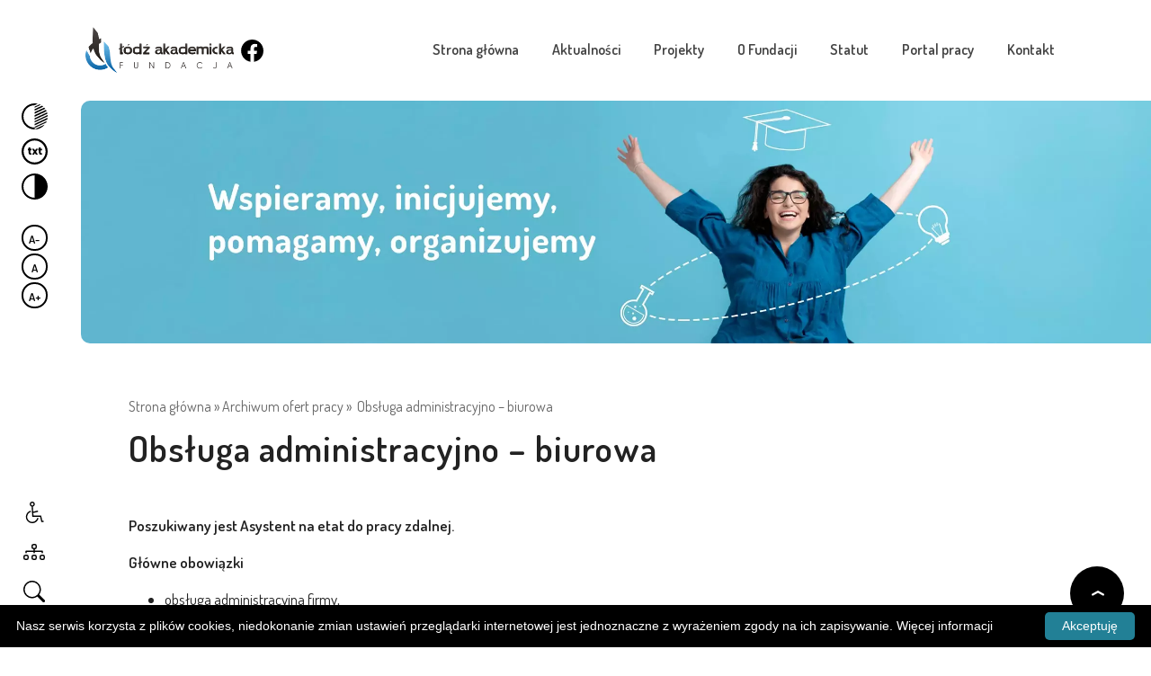

--- FILE ---
content_type: text/html; charset=UTF-8
request_url: https://lodzakademicka.pl/archiwum-ofert/obsluga-administracyjno-biurowa/
body_size: 13887
content:
<!DOCTYPE html>
<html lang="pl-PL">
<head>
<!-- Google Tag Manager -->
<script>(function(w,d,s,l,i){w[l]=w[l]||[];w[l].push({'gtm.start':
new Date().getTime(),event:'gtm.js'});var f=d.getElementsByTagName(s)[0],
j=d.createElement(s),dl=l!='dataLayer'?'&l='+l:'';j.async=true;j.src=
'https://www.googletagmanager.com/gtm.js?id='+i+dl;f.parentNode.insertBefore(j,f);
})(window,document,'script','dataLayer','GTM-5W243M6');</script>
<!-- End Google Tag Manager -->
<meta charset="utf-8">
<meta name="viewport" content="width=device-width, initial-scale=1">
<link rel="preconnect" href="https://fonts.googleapis.com">
<link rel="preconnect" href="https://fonts.gstatic.com" crossorigin>
<link href="https://fonts.googleapis.com/css2?family=Dosis:wght@300;400;600;800&display=swap" rel="stylesheet">
<link href="https://lodzakademicka.pl/wp-content/themes/lodzakademicka/style.css" rel="stylesheet" media="screen, print">
<!-- Le HTML5 shim, for IE6-8 support of HTML5 elements -->
<!--[if lt IE 9]>
<script src="https://html5shim.googlecode.com/svn/trunk/html5.js"></script>
<![endif]-->
<title>Obsługa administracyjno – biurowa</title>
<meta name='robots' content='index, follow, max-image-preview:large, max-snippet:-1, max-video-preview:-1' />
<!-- This site is optimized with the Yoast SEO plugin v26.6 - https://yoast.com/wordpress/plugins/seo/ -->
<link rel="canonical" href="https://lodzakademicka.pl/archiwum-ofert/obsluga-administracyjno-biurowa/" />
<meta property="og:locale" content="pl_PL" />
<meta property="og:type" content="article" />
<meta property="og:title" content="Obsługa administracyjno – biurowa - Łódź Akademicka" />
<meta property="og:description" content="Poszukiwany jest Asystent na etat do pracy zdalnej. Główne obowiązki obsługa administracyjna firmy, wypełnianie prostych formularzy i wniosków dotacyjnych, Wymagane..." />
<meta property="og:url" content="https://lodzakademicka.pl/archiwum-ofert/obsluga-administracyjno-biurowa/" />
<meta property="og:site_name" content="Łódź Akademicka" />
<meta property="article:publisher" content="https://www.facebook.com/fundacjalodzakademicka/" />
<meta property="article:published_time" content="2019-10-23T21:02:32+00:00" />
<meta property="article:modified_time" content="2023-11-03T13:53:07+00:00" />
<meta property="og:image" content="https://lodzakademicka.pl/files/lodza-min.png" />
<meta property="og:image:width" content="2200" />
<meta property="og:image:height" content="825" />
<meta property="og:image:type" content="image/png" />
<meta name="author" content="akademia.lodz" />
<meta name="twitter:card" content="summary_large_image" />
<meta name="twitter:label1" content="Napisane przez" />
<meta name="twitter:data1" content="akademia.lodz" />
<meta name="twitter:label2" content="Szacowany czas czytania" />
<meta name="twitter:data2" content="1 minuta" />
<script type="application/ld+json" class="yoast-schema-graph">{"@context":"https://schema.org","@graph":[{"@type":"Article","@id":"https://lodzakademicka.pl/archiwum-ofert/obsluga-administracyjno-biurowa/#article","isPartOf":{"@id":"https://lodzakademicka.pl/archiwum-ofert/obsluga-administracyjno-biurowa/"},"author":{"name":"akademia.lodz","@id":"https://lodzakademicka.pl/#/schema/person/ed592fecea8c66a32cad0c3d9da70f16"},"headline":"Obsługa administracyjno – biurowa","datePublished":"2019-10-23T21:02:32+00:00","dateModified":"2023-11-03T13:53:07+00:00","mainEntityOfPage":{"@id":"https://lodzakademicka.pl/archiwum-ofert/obsluga-administracyjno-biurowa/"},"wordCount":105,"publisher":{"@id":"https://lodzakademicka.pl/#organization"},"articleSection":["Archiwum ofert pracy"],"inLanguage":"pl-PL"},{"@type":"WebPage","@id":"https://lodzakademicka.pl/archiwum-ofert/obsluga-administracyjno-biurowa/","url":"https://lodzakademicka.pl/archiwum-ofert/obsluga-administracyjno-biurowa/","name":"Obsługa administracyjno – biurowa - Łódź Akademicka","isPartOf":{"@id":"https://lodzakademicka.pl/#website"},"datePublished":"2019-10-23T21:02:32+00:00","dateModified":"2023-11-03T13:53:07+00:00","breadcrumb":{"@id":"https://lodzakademicka.pl/archiwum-ofert/obsluga-administracyjno-biurowa/#breadcrumb"},"inLanguage":"pl-PL","potentialAction":[{"@type":"ReadAction","target":["https://lodzakademicka.pl/archiwum-ofert/obsluga-administracyjno-biurowa/"]}]},{"@type":"BreadcrumbList","@id":"https://lodzakademicka.pl/archiwum-ofert/obsluga-administracyjno-biurowa/#breadcrumb","itemListElement":[{"@type":"ListItem","position":1,"name":"Strona główna","item":"https://lodzakademicka.pl/"},{"@type":"ListItem","position":2,"name":"Archiwum ofert pracy","item":"https://lodzakademicka.pl/archiwum-ofert/"},{"@type":"ListItem","position":3,"name":"Obsługa administracyjno – biurowa"}]},{"@type":"WebSite","@id":"https://lodzakademicka.pl/#website","url":"https://lodzakademicka.pl/","name":"Fundacja Łódź Akademicka","description":"","publisher":{"@id":"https://lodzakademicka.pl/#organization"},"potentialAction":[{"@type":"SearchAction","target":{"@type":"EntryPoint","urlTemplate":"https://lodzakademicka.pl/?s={search_term_string}"},"query-input":{"@type":"PropertyValueSpecification","valueRequired":true,"valueName":"search_term_string"}}],"inLanguage":"pl-PL"},{"@type":"Organization","@id":"https://lodzakademicka.pl/#organization","name":"Fundacja Łódź Akademicka","url":"https://lodzakademicka.pl/","logo":{"@type":"ImageObject","inLanguage":"pl-PL","@id":"https://lodzakademicka.pl/#/schema/logo/image/","url":"https://lodzakademicka.pl/files/logo-1.png","contentUrl":"https://lodzakademicka.pl/files/logo-1.png","width":626,"height":193,"caption":"Fundacja Łódź Akademicka"},"image":{"@id":"https://lodzakademicka.pl/#/schema/logo/image/"},"sameAs":["https://www.facebook.com/fundacjalodzakademicka/"]},{"@type":"Person","@id":"https://lodzakademicka.pl/#/schema/person/ed592fecea8c66a32cad0c3d9da70f16","name":"akademia.lodz","sameAs":["https://lodzakademicka.pl"]}]}</script>
<!-- / Yoast SEO plugin. -->
<script type='application/javascript'  id='pys-version-script'>console.log('PixelYourSite Free version 10.2.0.2');</script>
<link rel="alternate" title="oEmbed (JSON)" type="application/json+oembed" href="https://lodzakademicka.pl/wp-json/oembed/1.0/embed?url=https%3A%2F%2Flodzakademicka.pl%2Farchiwum-ofert%2Fobsluga-administracyjno-biurowa%2F" />
<link rel="alternate" title="oEmbed (XML)" type="text/xml+oembed" href="https://lodzakademicka.pl/wp-json/oembed/1.0/embed?url=https%3A%2F%2Flodzakademicka.pl%2Farchiwum-ofert%2Fobsluga-administracyjno-biurowa%2F&#038;format=xml" />
<style id='wp-img-auto-sizes-contain-inline-css' type='text/css'>
img:is([sizes=auto i],[sizes^="auto," i]){contain-intrinsic-size:3000px 1500px}
/*# sourceURL=wp-img-auto-sizes-contain-inline-css */
</style>
<style id='wp-block-library-inline-css' type='text/css'>
:root{--wp-block-synced-color:#7a00df;--wp-block-synced-color--rgb:122,0,223;--wp-bound-block-color:var(--wp-block-synced-color);--wp-editor-canvas-background:#ddd;--wp-admin-theme-color:#007cba;--wp-admin-theme-color--rgb:0,124,186;--wp-admin-theme-color-darker-10:#006ba1;--wp-admin-theme-color-darker-10--rgb:0,107,160.5;--wp-admin-theme-color-darker-20:#005a87;--wp-admin-theme-color-darker-20--rgb:0,90,135;--wp-admin-border-width-focus:2px}@media (min-resolution:192dpi){:root{--wp-admin-border-width-focus:1.5px}}.wp-element-button{cursor:pointer}:root .has-very-light-gray-background-color{background-color:#eee}:root .has-very-dark-gray-background-color{background-color:#313131}:root .has-very-light-gray-color{color:#eee}:root .has-very-dark-gray-color{color:#313131}:root .has-vivid-green-cyan-to-vivid-cyan-blue-gradient-background{background:linear-gradient(135deg,#00d084,#0693e3)}:root .has-purple-crush-gradient-background{background:linear-gradient(135deg,#34e2e4,#4721fb 50%,#ab1dfe)}:root .has-hazy-dawn-gradient-background{background:linear-gradient(135deg,#faaca8,#dad0ec)}:root .has-subdued-olive-gradient-background{background:linear-gradient(135deg,#fafae1,#67a671)}:root .has-atomic-cream-gradient-background{background:linear-gradient(135deg,#fdd79a,#004a59)}:root .has-nightshade-gradient-background{background:linear-gradient(135deg,#330968,#31cdcf)}:root .has-midnight-gradient-background{background:linear-gradient(135deg,#020381,#2874fc)}:root{--wp--preset--font-size--normal:16px;--wp--preset--font-size--huge:42px}.has-regular-font-size{font-size:1em}.has-larger-font-size{font-size:2.625em}.has-normal-font-size{font-size:var(--wp--preset--font-size--normal)}.has-huge-font-size{font-size:var(--wp--preset--font-size--huge)}.has-text-align-center{text-align:center}.has-text-align-left{text-align:left}.has-text-align-right{text-align:right}.has-fit-text{white-space:nowrap!important}#end-resizable-editor-section{display:none}.aligncenter{clear:both}.items-justified-left{justify-content:flex-start}.items-justified-center{justify-content:center}.items-justified-right{justify-content:flex-end}.items-justified-space-between{justify-content:space-between}.screen-reader-text{border:0;clip-path:inset(50%);height:1px;margin:-1px;overflow:hidden;padding:0;position:absolute;width:1px;word-wrap:normal!important}.screen-reader-text:focus{background-color:#ddd;clip-path:none;color:#444;display:block;font-size:1em;height:auto;left:5px;line-height:normal;padding:15px 23px 14px;text-decoration:none;top:5px;width:auto;z-index:100000}html :where(.has-border-color){border-style:solid}html :where([style*=border-top-color]){border-top-style:solid}html :where([style*=border-right-color]){border-right-style:solid}html :where([style*=border-bottom-color]){border-bottom-style:solid}html :where([style*=border-left-color]){border-left-style:solid}html :where([style*=border-width]){border-style:solid}html :where([style*=border-top-width]){border-top-style:solid}html :where([style*=border-right-width]){border-right-style:solid}html :where([style*=border-bottom-width]){border-bottom-style:solid}html :where([style*=border-left-width]){border-left-style:solid}html :where(img[class*=wp-image-]){height:auto;max-width:100%}:where(figure){margin:0 0 1em}html :where(.is-position-sticky){--wp-admin--admin-bar--position-offset:var(--wp-admin--admin-bar--height,0px)}@media screen and (max-width:600px){html :where(.is-position-sticky){--wp-admin--admin-bar--position-offset:0px}}
/*# sourceURL=wp-block-library-inline-css */
</style><style id='wp-block-heading-inline-css' type='text/css'>
h1:where(.wp-block-heading).has-background,h2:where(.wp-block-heading).has-background,h3:where(.wp-block-heading).has-background,h4:where(.wp-block-heading).has-background,h5:where(.wp-block-heading).has-background,h6:where(.wp-block-heading).has-background{padding:1.25em 2.375em}h1.has-text-align-left[style*=writing-mode]:where([style*=vertical-lr]),h1.has-text-align-right[style*=writing-mode]:where([style*=vertical-rl]),h2.has-text-align-left[style*=writing-mode]:where([style*=vertical-lr]),h2.has-text-align-right[style*=writing-mode]:where([style*=vertical-rl]),h3.has-text-align-left[style*=writing-mode]:where([style*=vertical-lr]),h3.has-text-align-right[style*=writing-mode]:where([style*=vertical-rl]),h4.has-text-align-left[style*=writing-mode]:where([style*=vertical-lr]),h4.has-text-align-right[style*=writing-mode]:where([style*=vertical-rl]),h5.has-text-align-left[style*=writing-mode]:where([style*=vertical-lr]),h5.has-text-align-right[style*=writing-mode]:where([style*=vertical-rl]),h6.has-text-align-left[style*=writing-mode]:where([style*=vertical-lr]),h6.has-text-align-right[style*=writing-mode]:where([style*=vertical-rl]){rotate:180deg}
/*# sourceURL=https://lodzakademicka.pl/wp-includes/blocks/heading/style.min.css */
</style>
<style id='wp-block-image-inline-css' type='text/css'>
.wp-block-image>a,.wp-block-image>figure>a{display:inline-block}.wp-block-image img{box-sizing:border-box;height:auto;max-width:100%;vertical-align:bottom}@media not (prefers-reduced-motion){.wp-block-image img.hide{visibility:hidden}.wp-block-image img.show{animation:show-content-image .4s}}.wp-block-image[style*=border-radius] img,.wp-block-image[style*=border-radius]>a{border-radius:inherit}.wp-block-image.has-custom-border img{box-sizing:border-box}.wp-block-image.aligncenter{text-align:center}.wp-block-image.alignfull>a,.wp-block-image.alignwide>a{width:100%}.wp-block-image.alignfull img,.wp-block-image.alignwide img{height:auto;width:100%}.wp-block-image .aligncenter,.wp-block-image .alignleft,.wp-block-image .alignright,.wp-block-image.aligncenter,.wp-block-image.alignleft,.wp-block-image.alignright{display:table}.wp-block-image .aligncenter>figcaption,.wp-block-image .alignleft>figcaption,.wp-block-image .alignright>figcaption,.wp-block-image.aligncenter>figcaption,.wp-block-image.alignleft>figcaption,.wp-block-image.alignright>figcaption{caption-side:bottom;display:table-caption}.wp-block-image .alignleft{float:left;margin:.5em 1em .5em 0}.wp-block-image .alignright{float:right;margin:.5em 0 .5em 1em}.wp-block-image .aligncenter{margin-left:auto;margin-right:auto}.wp-block-image :where(figcaption){margin-bottom:1em;margin-top:.5em}.wp-block-image.is-style-circle-mask img{border-radius:9999px}@supports ((-webkit-mask-image:none) or (mask-image:none)) or (-webkit-mask-image:none){.wp-block-image.is-style-circle-mask img{border-radius:0;-webkit-mask-image:url('data:image/svg+xml;utf8,<svg viewBox="0 0 100 100" xmlns="http://www.w3.org/2000/svg"><circle cx="50" cy="50" r="50"/></svg>');mask-image:url('data:image/svg+xml;utf8,<svg viewBox="0 0 100 100" xmlns="http://www.w3.org/2000/svg"><circle cx="50" cy="50" r="50"/></svg>');mask-mode:alpha;-webkit-mask-position:center;mask-position:center;-webkit-mask-repeat:no-repeat;mask-repeat:no-repeat;-webkit-mask-size:contain;mask-size:contain}}:root :where(.wp-block-image.is-style-rounded img,.wp-block-image .is-style-rounded img){border-radius:9999px}.wp-block-image figure{margin:0}.wp-lightbox-container{display:flex;flex-direction:column;position:relative}.wp-lightbox-container img{cursor:zoom-in}.wp-lightbox-container img:hover+button{opacity:1}.wp-lightbox-container button{align-items:center;backdrop-filter:blur(16px) saturate(180%);background-color:#5a5a5a40;border:none;border-radius:4px;cursor:zoom-in;display:flex;height:20px;justify-content:center;opacity:0;padding:0;position:absolute;right:16px;text-align:center;top:16px;width:20px;z-index:100}@media not (prefers-reduced-motion){.wp-lightbox-container button{transition:opacity .2s ease}}.wp-lightbox-container button:focus-visible{outline:3px auto #5a5a5a40;outline:3px auto -webkit-focus-ring-color;outline-offset:3px}.wp-lightbox-container button:hover{cursor:pointer;opacity:1}.wp-lightbox-container button:focus{opacity:1}.wp-lightbox-container button:focus,.wp-lightbox-container button:hover,.wp-lightbox-container button:not(:hover):not(:active):not(.has-background){background-color:#5a5a5a40;border:none}.wp-lightbox-overlay{box-sizing:border-box;cursor:zoom-out;height:100vh;left:0;overflow:hidden;position:fixed;top:0;visibility:hidden;width:100%;z-index:100000}.wp-lightbox-overlay .close-button{align-items:center;cursor:pointer;display:flex;justify-content:center;min-height:40px;min-width:40px;padding:0;position:absolute;right:calc(env(safe-area-inset-right) + 16px);top:calc(env(safe-area-inset-top) + 16px);z-index:5000000}.wp-lightbox-overlay .close-button:focus,.wp-lightbox-overlay .close-button:hover,.wp-lightbox-overlay .close-button:not(:hover):not(:active):not(.has-background){background:none;border:none}.wp-lightbox-overlay .lightbox-image-container{height:var(--wp--lightbox-container-height);left:50%;overflow:hidden;position:absolute;top:50%;transform:translate(-50%,-50%);transform-origin:top left;width:var(--wp--lightbox-container-width);z-index:9999999999}.wp-lightbox-overlay .wp-block-image{align-items:center;box-sizing:border-box;display:flex;height:100%;justify-content:center;margin:0;position:relative;transform-origin:0 0;width:100%;z-index:3000000}.wp-lightbox-overlay .wp-block-image img{height:var(--wp--lightbox-image-height);min-height:var(--wp--lightbox-image-height);min-width:var(--wp--lightbox-image-width);width:var(--wp--lightbox-image-width)}.wp-lightbox-overlay .wp-block-image figcaption{display:none}.wp-lightbox-overlay button{background:none;border:none}.wp-lightbox-overlay .scrim{background-color:#fff;height:100%;opacity:.9;position:absolute;width:100%;z-index:2000000}.wp-lightbox-overlay.active{visibility:visible}@media not (prefers-reduced-motion){.wp-lightbox-overlay.active{animation:turn-on-visibility .25s both}.wp-lightbox-overlay.active img{animation:turn-on-visibility .35s both}.wp-lightbox-overlay.show-closing-animation:not(.active){animation:turn-off-visibility .35s both}.wp-lightbox-overlay.show-closing-animation:not(.active) img{animation:turn-off-visibility .25s both}.wp-lightbox-overlay.zoom.active{animation:none;opacity:1;visibility:visible}.wp-lightbox-overlay.zoom.active .lightbox-image-container{animation:lightbox-zoom-in .4s}.wp-lightbox-overlay.zoom.active .lightbox-image-container img{animation:none}.wp-lightbox-overlay.zoom.active .scrim{animation:turn-on-visibility .4s forwards}.wp-lightbox-overlay.zoom.show-closing-animation:not(.active){animation:none}.wp-lightbox-overlay.zoom.show-closing-animation:not(.active) .lightbox-image-container{animation:lightbox-zoom-out .4s}.wp-lightbox-overlay.zoom.show-closing-animation:not(.active) .lightbox-image-container img{animation:none}.wp-lightbox-overlay.zoom.show-closing-animation:not(.active) .scrim{animation:turn-off-visibility .4s forwards}}@keyframes show-content-image{0%{visibility:hidden}99%{visibility:hidden}to{visibility:visible}}@keyframes turn-on-visibility{0%{opacity:0}to{opacity:1}}@keyframes turn-off-visibility{0%{opacity:1;visibility:visible}99%{opacity:0;visibility:visible}to{opacity:0;visibility:hidden}}@keyframes lightbox-zoom-in{0%{transform:translate(calc((-100vw + var(--wp--lightbox-scrollbar-width))/2 + var(--wp--lightbox-initial-left-position)),calc(-50vh + var(--wp--lightbox-initial-top-position))) scale(var(--wp--lightbox-scale))}to{transform:translate(-50%,-50%) scale(1)}}@keyframes lightbox-zoom-out{0%{transform:translate(-50%,-50%) scale(1);visibility:visible}99%{visibility:visible}to{transform:translate(calc((-100vw + var(--wp--lightbox-scrollbar-width))/2 + var(--wp--lightbox-initial-left-position)),calc(-50vh + var(--wp--lightbox-initial-top-position))) scale(var(--wp--lightbox-scale));visibility:hidden}}
/*# sourceURL=https://lodzakademicka.pl/wp-includes/blocks/image/style.min.css */
</style>
<style id='wp-block-paragraph-inline-css' type='text/css'>
.is-small-text{font-size:.875em}.is-regular-text{font-size:1em}.is-large-text{font-size:2.25em}.is-larger-text{font-size:3em}.has-drop-cap:not(:focus):first-letter{float:left;font-size:8.4em;font-style:normal;font-weight:100;line-height:.68;margin:.05em .1em 0 0;text-transform:uppercase}body.rtl .has-drop-cap:not(:focus):first-letter{float:none;margin-left:.1em}p.has-drop-cap.has-background{overflow:hidden}:root :where(p.has-background){padding:1.25em 2.375em}:where(p.has-text-color:not(.has-link-color)) a{color:inherit}p.has-text-align-left[style*="writing-mode:vertical-lr"],p.has-text-align-right[style*="writing-mode:vertical-rl"]{rotate:180deg}
/*# sourceURL=https://lodzakademicka.pl/wp-includes/blocks/paragraph/style.min.css */
</style>
<style id='wp-block-spacer-inline-css' type='text/css'>
.wp-block-spacer{clear:both}
/*# sourceURL=https://lodzakademicka.pl/wp-includes/blocks/spacer/style.min.css */
</style>
<style id='global-styles-inline-css' type='text/css'>
:root{--wp--preset--aspect-ratio--square: 1;--wp--preset--aspect-ratio--4-3: 4/3;--wp--preset--aspect-ratio--3-4: 3/4;--wp--preset--aspect-ratio--3-2: 3/2;--wp--preset--aspect-ratio--2-3: 2/3;--wp--preset--aspect-ratio--16-9: 16/9;--wp--preset--aspect-ratio--9-16: 9/16;--wp--preset--color--black: #000000;--wp--preset--color--cyan-bluish-gray: #abb8c3;--wp--preset--color--white: #ffffff;--wp--preset--color--pale-pink: #f78da7;--wp--preset--color--vivid-red: #cf2e2e;--wp--preset--color--luminous-vivid-orange: #ff6900;--wp--preset--color--luminous-vivid-amber: #fcb900;--wp--preset--color--light-green-cyan: #7bdcb5;--wp--preset--color--vivid-green-cyan: #00d084;--wp--preset--color--pale-cyan-blue: #8ed1fc;--wp--preset--color--vivid-cyan-blue: #0693e3;--wp--preset--color--vivid-purple: #9b51e0;--wp--preset--gradient--vivid-cyan-blue-to-vivid-purple: linear-gradient(135deg,rgb(6,147,227) 0%,rgb(155,81,224) 100%);--wp--preset--gradient--light-green-cyan-to-vivid-green-cyan: linear-gradient(135deg,rgb(122,220,180) 0%,rgb(0,208,130) 100%);--wp--preset--gradient--luminous-vivid-amber-to-luminous-vivid-orange: linear-gradient(135deg,rgb(252,185,0) 0%,rgb(255,105,0) 100%);--wp--preset--gradient--luminous-vivid-orange-to-vivid-red: linear-gradient(135deg,rgb(255,105,0) 0%,rgb(207,46,46) 100%);--wp--preset--gradient--very-light-gray-to-cyan-bluish-gray: linear-gradient(135deg,rgb(238,238,238) 0%,rgb(169,184,195) 100%);--wp--preset--gradient--cool-to-warm-spectrum: linear-gradient(135deg,rgb(74,234,220) 0%,rgb(151,120,209) 20%,rgb(207,42,186) 40%,rgb(238,44,130) 60%,rgb(251,105,98) 80%,rgb(254,248,76) 100%);--wp--preset--gradient--blush-light-purple: linear-gradient(135deg,rgb(255,206,236) 0%,rgb(152,150,240) 100%);--wp--preset--gradient--blush-bordeaux: linear-gradient(135deg,rgb(254,205,165) 0%,rgb(254,45,45) 50%,rgb(107,0,62) 100%);--wp--preset--gradient--luminous-dusk: linear-gradient(135deg,rgb(255,203,112) 0%,rgb(199,81,192) 50%,rgb(65,88,208) 100%);--wp--preset--gradient--pale-ocean: linear-gradient(135deg,rgb(255,245,203) 0%,rgb(182,227,212) 50%,rgb(51,167,181) 100%);--wp--preset--gradient--electric-grass: linear-gradient(135deg,rgb(202,248,128) 0%,rgb(113,206,126) 100%);--wp--preset--gradient--midnight: linear-gradient(135deg,rgb(2,3,129) 0%,rgb(40,116,252) 100%);--wp--preset--font-size--small: 13px;--wp--preset--font-size--medium: 20px;--wp--preset--font-size--large: 36px;--wp--preset--font-size--x-large: 42px;--wp--preset--spacing--20: 0.44rem;--wp--preset--spacing--30: 0.67rem;--wp--preset--spacing--40: 1rem;--wp--preset--spacing--50: 1.5rem;--wp--preset--spacing--60: 2.25rem;--wp--preset--spacing--70: 3.38rem;--wp--preset--spacing--80: 5.06rem;--wp--preset--shadow--natural: 6px 6px 9px rgba(0, 0, 0, 0.2);--wp--preset--shadow--deep: 12px 12px 50px rgba(0, 0, 0, 0.4);--wp--preset--shadow--sharp: 6px 6px 0px rgba(0, 0, 0, 0.2);--wp--preset--shadow--outlined: 6px 6px 0px -3px rgb(255, 255, 255), 6px 6px rgb(0, 0, 0);--wp--preset--shadow--crisp: 6px 6px 0px rgb(0, 0, 0);}:where(.is-layout-flex){gap: 0.5em;}:where(.is-layout-grid){gap: 0.5em;}body .is-layout-flex{display: flex;}.is-layout-flex{flex-wrap: wrap;align-items: center;}.is-layout-flex > :is(*, div){margin: 0;}body .is-layout-grid{display: grid;}.is-layout-grid > :is(*, div){margin: 0;}:where(.wp-block-columns.is-layout-flex){gap: 2em;}:where(.wp-block-columns.is-layout-grid){gap: 2em;}:where(.wp-block-post-template.is-layout-flex){gap: 1.25em;}:where(.wp-block-post-template.is-layout-grid){gap: 1.25em;}.has-black-color{color: var(--wp--preset--color--black) !important;}.has-cyan-bluish-gray-color{color: var(--wp--preset--color--cyan-bluish-gray) !important;}.has-white-color{color: var(--wp--preset--color--white) !important;}.has-pale-pink-color{color: var(--wp--preset--color--pale-pink) !important;}.has-vivid-red-color{color: var(--wp--preset--color--vivid-red) !important;}.has-luminous-vivid-orange-color{color: var(--wp--preset--color--luminous-vivid-orange) !important;}.has-luminous-vivid-amber-color{color: var(--wp--preset--color--luminous-vivid-amber) !important;}.has-light-green-cyan-color{color: var(--wp--preset--color--light-green-cyan) !important;}.has-vivid-green-cyan-color{color: var(--wp--preset--color--vivid-green-cyan) !important;}.has-pale-cyan-blue-color{color: var(--wp--preset--color--pale-cyan-blue) !important;}.has-vivid-cyan-blue-color{color: var(--wp--preset--color--vivid-cyan-blue) !important;}.has-vivid-purple-color{color: var(--wp--preset--color--vivid-purple) !important;}.has-black-background-color{background-color: var(--wp--preset--color--black) !important;}.has-cyan-bluish-gray-background-color{background-color: var(--wp--preset--color--cyan-bluish-gray) !important;}.has-white-background-color{background-color: var(--wp--preset--color--white) !important;}.has-pale-pink-background-color{background-color: var(--wp--preset--color--pale-pink) !important;}.has-vivid-red-background-color{background-color: var(--wp--preset--color--vivid-red) !important;}.has-luminous-vivid-orange-background-color{background-color: var(--wp--preset--color--luminous-vivid-orange) !important;}.has-luminous-vivid-amber-background-color{background-color: var(--wp--preset--color--luminous-vivid-amber) !important;}.has-light-green-cyan-background-color{background-color: var(--wp--preset--color--light-green-cyan) !important;}.has-vivid-green-cyan-background-color{background-color: var(--wp--preset--color--vivid-green-cyan) !important;}.has-pale-cyan-blue-background-color{background-color: var(--wp--preset--color--pale-cyan-blue) !important;}.has-vivid-cyan-blue-background-color{background-color: var(--wp--preset--color--vivid-cyan-blue) !important;}.has-vivid-purple-background-color{background-color: var(--wp--preset--color--vivid-purple) !important;}.has-black-border-color{border-color: var(--wp--preset--color--black) !important;}.has-cyan-bluish-gray-border-color{border-color: var(--wp--preset--color--cyan-bluish-gray) !important;}.has-white-border-color{border-color: var(--wp--preset--color--white) !important;}.has-pale-pink-border-color{border-color: var(--wp--preset--color--pale-pink) !important;}.has-vivid-red-border-color{border-color: var(--wp--preset--color--vivid-red) !important;}.has-luminous-vivid-orange-border-color{border-color: var(--wp--preset--color--luminous-vivid-orange) !important;}.has-luminous-vivid-amber-border-color{border-color: var(--wp--preset--color--luminous-vivid-amber) !important;}.has-light-green-cyan-border-color{border-color: var(--wp--preset--color--light-green-cyan) !important;}.has-vivid-green-cyan-border-color{border-color: var(--wp--preset--color--vivid-green-cyan) !important;}.has-pale-cyan-blue-border-color{border-color: var(--wp--preset--color--pale-cyan-blue) !important;}.has-vivid-cyan-blue-border-color{border-color: var(--wp--preset--color--vivid-cyan-blue) !important;}.has-vivid-purple-border-color{border-color: var(--wp--preset--color--vivid-purple) !important;}.has-vivid-cyan-blue-to-vivid-purple-gradient-background{background: var(--wp--preset--gradient--vivid-cyan-blue-to-vivid-purple) !important;}.has-light-green-cyan-to-vivid-green-cyan-gradient-background{background: var(--wp--preset--gradient--light-green-cyan-to-vivid-green-cyan) !important;}.has-luminous-vivid-amber-to-luminous-vivid-orange-gradient-background{background: var(--wp--preset--gradient--luminous-vivid-amber-to-luminous-vivid-orange) !important;}.has-luminous-vivid-orange-to-vivid-red-gradient-background{background: var(--wp--preset--gradient--luminous-vivid-orange-to-vivid-red) !important;}.has-very-light-gray-to-cyan-bluish-gray-gradient-background{background: var(--wp--preset--gradient--very-light-gray-to-cyan-bluish-gray) !important;}.has-cool-to-warm-spectrum-gradient-background{background: var(--wp--preset--gradient--cool-to-warm-spectrum) !important;}.has-blush-light-purple-gradient-background{background: var(--wp--preset--gradient--blush-light-purple) !important;}.has-blush-bordeaux-gradient-background{background: var(--wp--preset--gradient--blush-bordeaux) !important;}.has-luminous-dusk-gradient-background{background: var(--wp--preset--gradient--luminous-dusk) !important;}.has-pale-ocean-gradient-background{background: var(--wp--preset--gradient--pale-ocean) !important;}.has-electric-grass-gradient-background{background: var(--wp--preset--gradient--electric-grass) !important;}.has-midnight-gradient-background{background: var(--wp--preset--gradient--midnight) !important;}.has-small-font-size{font-size: var(--wp--preset--font-size--small) !important;}.has-medium-font-size{font-size: var(--wp--preset--font-size--medium) !important;}.has-large-font-size{font-size: var(--wp--preset--font-size--large) !important;}.has-x-large-font-size{font-size: var(--wp--preset--font-size--x-large) !important;}
/*# sourceURL=global-styles-inline-css */
</style>
<style id='classic-theme-styles-inline-css' type='text/css'>
/*! This file is auto-generated */
.wp-block-button__link{color:#fff;background-color:#32373c;border-radius:9999px;box-shadow:none;text-decoration:none;padding:calc(.667em + 2px) calc(1.333em + 2px);font-size:1.125em}.wp-block-file__button{background:#32373c;color:#fff;text-decoration:none}
/*# sourceURL=/wp-includes/css/classic-themes.min.css */
</style>
<!-- <link rel='stylesheet' id='owl-carousel-css' href='https://lodzakademicka.pl/wp-content/themes/lodzakademicka/css/owl.carousel.css' type='text/css' media='all' /> -->
<!-- <link rel='stylesheet' id='wcagcss-css' href='https://lodzakademicka.pl/wp-content/themes/lodzakademicka/css/wcag.css' type='text/css' media='all' /> -->
<!-- <link rel='stylesheet' id='maincss-css' href='https://lodzakademicka.pl/wp-content/themes/lodzakademicka/css/maincs.css' type='text/css' media='all' /> -->
<link rel="stylesheet" type="text/css" href="//lodzakademicka.pl/wp-content/cache/wpfc-minified/2y3aw2fe/q8k.css" media="all"/>
<script src='//lodzakademicka.pl/wp-content/cache/wpfc-minified/efgnbs7g/lck.js' type="text/javascript"></script>
<!-- <script type="text/javascript" src="https://lodzakademicka.pl/wp-includes/js/jquery/jquery.min.js?ver=3.7.1" id="jquery-core-js"></script> -->
<!-- <script type="text/javascript" src="https://lodzakademicka.pl/wp-includes/js/jquery/jquery-migrate.min.js?ver=3.4.1" id="jquery-migrate-js"></script> -->
<!-- <script type="text/javascript" src="https://lodzakademicka.pl/wp-content/plugins/pixelyoursite/dist/scripts/jquery.bind-first-0.2.3.min.js?ver=6.9" id="jquery-bind-first-js"></script> -->
<!-- <script type="text/javascript" src="https://lodzakademicka.pl/wp-content/plugins/pixelyoursite/dist/scripts/js.cookie-2.1.3.min.js?ver=2.1.3" id="js-cookie-pys-js"></script> -->
<!-- <script type="text/javascript" src="https://lodzakademicka.pl/wp-content/plugins/pixelyoursite/dist/scripts/tld.min.js?ver=2.3.1" id="js-tld-js"></script> -->
<script type="text/javascript" id="pys-js-extra">
/* <![CDATA[ */
var pysOptions = {"staticEvents":{"facebook":{"init_event":[{"delay":0,"type":"static","ajaxFire":false,"name":"PageView","pixelIds":["438927003444105"],"eventID":"4218e072-6aed-495e-95dc-4f946524a526","params":{"post_category":"Archiwum ofert pracy","page_title":"Obs\u0142uga administracyjno \u2013 biurowa","post_type":"post","post_id":4113,"plugin":"PixelYourSite","user_role":"guest","event_url":"lodzakademicka.pl/archiwum-ofert/obsluga-administracyjno-biurowa/"},"e_id":"init_event","ids":[],"hasTimeWindow":false,"timeWindow":0,"woo_order":"","edd_order":""}]}},"dynamicEvents":[],"triggerEvents":[],"triggerEventTypes":[],"facebook":{"pixelIds":["438927003444105"],"advancedMatching":[],"advancedMatchingEnabled":true,"removeMetadata":true,"contentParams":{"post_type":"post","post_id":4113,"content_name":"Obs\u0142uga administracyjno \u2013 biurowa","categories":"Archiwum ofert pracy","tags":""},"commentEventEnabled":true,"wooVariableAsSimple":false,"downloadEnabled":true,"formEventEnabled":true,"serverApiEnabled":true,"wooCRSendFromServer":false,"send_external_id":null,"enabled_medical":false,"do_not_track_medical_param":["event_url","post_title","page_title","landing_page","content_name","categories","category_name","tags"],"meta_ldu":false},"debug":"","siteUrl":"https://lodzakademicka.pl","ajaxUrl":"https://lodzakademicka.pl/wp-admin/admin-ajax.php","ajax_event":"bf5525b217","enable_remove_download_url_param":"1","cookie_duration":"7","last_visit_duration":"60","enable_success_send_form":"","ajaxForServerEvent":"1","ajaxForServerStaticEvent":"1","send_external_id":"1","external_id_expire":"180","track_cookie_for_subdomains":"1","google_consent_mode":"1","gdpr":{"ajax_enabled":false,"all_disabled_by_api":false,"facebook_disabled_by_api":false,"analytics_disabled_by_api":false,"google_ads_disabled_by_api":false,"pinterest_disabled_by_api":false,"bing_disabled_by_api":false,"externalID_disabled_by_api":false,"facebook_prior_consent_enabled":true,"analytics_prior_consent_enabled":true,"google_ads_prior_consent_enabled":null,"pinterest_prior_consent_enabled":true,"bing_prior_consent_enabled":true,"cookiebot_integration_enabled":false,"cookiebot_facebook_consent_category":"marketing","cookiebot_analytics_consent_category":"statistics","cookiebot_tiktok_consent_category":"marketing","cookiebot_google_ads_consent_category":null,"cookiebot_pinterest_consent_category":"marketing","cookiebot_bing_consent_category":"marketing","consent_magic_integration_enabled":false,"real_cookie_banner_integration_enabled":false,"cookie_notice_integration_enabled":false,"cookie_law_info_integration_enabled":false,"analytics_storage":{"enabled":true,"value":"granted","filter":false},"ad_storage":{"enabled":true,"value":"granted","filter":false},"ad_user_data":{"enabled":true,"value":"granted","filter":false},"ad_personalization":{"enabled":true,"value":"granted","filter":false}},"cookie":{"disabled_all_cookie":false,"disabled_start_session_cookie":false,"disabled_advanced_form_data_cookie":false,"disabled_landing_page_cookie":false,"disabled_first_visit_cookie":false,"disabled_trafficsource_cookie":false,"disabled_utmTerms_cookie":false,"disabled_utmId_cookie":false},"tracking_analytics":{"TrafficSource":"lodzakademicka.pl","TrafficLanding":"undefined","TrafficUtms":[],"TrafficUtmsId":[]},"GATags":{"ga_datalayer_type":"default","ga_datalayer_name":"dataLayerPYS"},"woo":{"enabled":false},"edd":{"enabled":false},"cache_bypass":"1766096655"};
//# sourceURL=pys-js-extra
/* ]]> */
</script>
<script src='//lodzakademicka.pl/wp-content/cache/wpfc-minified/33a83xgq/lck.js' type="text/javascript"></script>
<!-- <script type="text/javascript" src="https://lodzakademicka.pl/wp-content/plugins/pixelyoursite/dist/scripts/public.js?ver=10.2.0.2" id="pys-js"></script> -->
<link rel="https://api.w.org/" href="https://lodzakademicka.pl/wp-json/" /><link rel="alternate" title="JSON" type="application/json" href="https://lodzakademicka.pl/wp-json/wp/v2/posts/4113" /><link rel="EditURI" type="application/rsd+xml" title="RSD" href="https://lodzakademicka.pl/xmlrpc.php?rsd" />
<meta name="generator" content="WordPress 6.9" />
<link rel='shortlink' href='https://lodzakademicka.pl/?p=4113' />
<script>document.createElement( "picture" );if(!window.HTMLPictureElement && document.addEventListener) {window.addEventListener("DOMContentLoaded", function() {var s = document.createElement("script");s.src = "https://lodzakademicka.pl/wp-content/plugins/webp-express/js/picturefill.min.js";document.body.appendChild(s);});}</script><link rel="icon" href="https://lodzakademicka.pl/files/images-600x400.png" sizes="32x32" />
<link rel="icon" href="https://lodzakademicka.pl/files/images-600x400.png" sizes="192x192" />
<link rel="apple-touch-icon" href="https://lodzakademicka.pl/files/images-600x400.png" />
<meta name="msapplication-TileImage" content="https://lodzakademicka.pl/files/images-600x400.png" />
<link rel="stylesheet" href="https://cdn.jsdelivr.net/npm/bootstrap@4.6.1/dist/css/bootstrap.min.css">
<script src="https://cdn.jsdelivr.net/npm/bootstrap@4.6.1/dist/js/bootstrap.bundle.min.js"></script>
</head>
<body class="wp-singular post-template-default single single-post postid-4113 single-format-standard wp-theme-lodzakademicka">
<div id="wcag-rows">
<div class="wcag-grid container_top">
<div class="contrast-block wcag-block">
<a class="button-toggle-highcontrast contrast-v contrast-btn" title="Włącz wersję kontrastową" tabindex="0" role=button>
<span class="wcag-title">Wysoki kontrast</span>
<svg id="bw-contrast" xmlns="http://www.w3.org/2000/svg" viewBox="0 0 100 100"><defs></defs><path class="cls-1" d="M95.81,29.96c-.78-1.77-1.67-3.47-2.64-5.12l-43.17,20.35v6.37l45.8-21.6Z"/><path class="cls-1" d="M90.47,20.71c-1.15-1.59-2.4-3.1-3.73-4.55l-36.74,17.33v6.3l40.47-19.08Z"/><path class="cls-1" d="M83.03,12.53c-1.51-1.33-3.07-2.59-4.73-3.73l-28.29,13.34v5.96l33.03-15.57Z"/><path class="cls-1" d="M68.79,3.68l-18.79,8.86v4.21l23.28-10.98c-1.46-.77-2.96-1.46-4.5-2.09Z"/><path class="cls-1" d="M99.74,55.21l-49.74,23.45v5.91l48.59-22.91c.5-2.11,.92-4.25,1.15-6.45Z"/><path class="cls-1" d="M50.01,99.3v-4.79l44-20.75c1-1.86,1.85-3.8,2.62-5.79l-46.62,21.98v2.9c-23.63,0-42.86-19.23-42.86-42.87S26.37,7.14,50,7.14L61.97,1.5c-3.84-.94-7.83-1.5-11.97-1.5C22.49,0,.17,22.23,0,49.71c0,.1,0,.18,0,.28,0,27.62,22.39,50.01,50,50.01,15.75,0,29.79-7.3,38.95-18.69l-38.95,17.99Z"/><path class="cls-1" d="M50,62.77l48.94-23.08c-.37-1.76-.84-3.48-1.39-5.17l-47.55,22.42v5.82Z"/><path class="cls-1" d="M50,73.27l50-23.58s0,0,0,0c-.01-1.67-.11-3.33-.28-4.96l-49.72,23.44v5.1Z"/></svg>
</a>
<a class="button-toggle-textcontrast text-v contrast-btn" title="Włącz wersję tekstową" tabindex="0" role=button>
<span class="wcag-title">Wersja tekstowa</span>
<svg id="txt-version" xmlns="http://www.w3.org/2000/svg" viewBox="0 0 100 100"><defs></defs><path class="cls-1" d="M50,100C22.43,100,0,77.57,0,50S22.43,0,50,0s50,22.43,50,50-22.43,50-50,50Zm0-92.06C26.81,7.94,7.94,26.81,7.94,50s18.87,42.06,42.06,42.06,42.06-18.87,42.06-42.06S73.19,7.94,50,7.94Z"/><g><path class="cls-2" d="M38.29,56.59v5.81h-3.49c-2.49,0-4.42-.61-5.81-1.82-1.39-1.22-2.08-3.2-2.08-5.95v-8.9h-2.73v-5.69h2.73v-5.45h6.86v5.45h4.49v5.69h-4.49v8.98c0,.67,.16,1.15,.48,1.44,.32,.29,.85,.44,1.6,.44h2.45Z"/><path class="cls-2" d="M55.33,62.41l-4.29-6.21-3.61,6.21h-7.42l7.38-11.43-7.58-10.94h7.7l4.29,6.17,3.61-6.17h7.42l-7.5,11.27,7.7,11.1h-7.7Z"/><path class="cls-2" d="M78.14,56.59v5.81h-3.49c-2.49,0-4.42-.61-5.81-1.82-1.39-1.22-2.08-3.2-2.08-5.95v-8.9h-2.73v-5.69h2.73v-5.45h6.86v5.45h4.49v5.69h-4.49v8.98c0,.67,.16,1.15,.48,1.44,.32,.29,.85,.44,1.6,.44h2.45Z"/></g></svg>
</a>
<a class="button-toggle-remove full-v contrast-btn" title="Włącz wersję pełną strony" tabindex="0" role=button>
<span class="wcag-title">Kontrast normalny</span>
<svg id="full-contrast" xmlns="http://www.w3.org/2000/svg" viewBox="0 0 100 100"><defs></defs><g id="c151_half_moon"><path class="cls-1" d="M100,49.99c0-.1-.01-.2-.01-.31C99.82,22.22,77.51,0,49.99,0S.17,22.23,0,49.71c0,.1,0,.19,0,.29H0c0,27.62,22.39,50.01,49.99,50.01,27.62,0,50.01-22.39,50.01-50.01h0Zm-92.86,0C7.14,26.37,26.37,7.14,49.99,7.14V92.86c-23.63,0-42.86-19.23-42.86-42.87Z"/></g></svg>
</a>
</div>
<div class="font-resizer wcag-block">
<a class="jfontsize-button" title="Zmniejsz czcionkę" id="jfontsize-m2" role="button" tabindex="0">A-</a> 
<a class="jfontsize-button" title="Przywróć wyjściowy rozmiar czcionki" role="button" id="jfontsize-d2"  tabindex="0">A</a>  
<a class="jfontsize-button" title="Zwiększ czcionkę" id="jfontsize-p2"  role="button" tabindex="0">A+</a>
</div>
</div>
<div class="wcag-grid container_bottom">	
<div class="accessibility-box wcag-block">
<a href="https://lodzakademicka.pl/deklaracja-dostepnosci/" title="Link do informacji o dostępności" tabindex="0">
<span class="wcag-title">Deklaracja dostępności</span>
<svg version="1.1" id="Warstwa_2" xmlns="http://www.w3.org/2000/svg" xmlns:xlink="http://www.w3.org/1999/xlink" x="0px" y="0px"
viewBox="0 0 800 800" style="enable-background:new 0 0 800 800;" xml:space="preserve"><path d="M513,604.7l46,10C535.2,723.8,440.8,800,329.4,800C199.7,800,94.1,694.4,94.1,564.7c0-106.8,72-200.4,175.3-227.6l12,45.5
c-82.5,21.7-140.2,96.6-140.2,182.1c0,103.8,84.4,188.2,188.2,188.2C418.5,752.9,494,692,513,604.7L513,604.7z M752.9,711.6v47.1
H665l-44.9-193.8H330.3l-25.6-380.3c-39.9-11-69.4-47.1-69.4-90.4c0-51.9,42.2-94.1,94.1-94.1s94.1,42.2,94.1,94.1
c0,44.1-30.6,80.9-71.6,91.1L364.7,374l170.9-42.4l11.3,45.7l-179.1,44.4l6.5,96.1h283.2l44.9,193.8L752.9,711.6L752.9,711.6z
M329.4,141.2c26,0,47.1-21.1,47.1-47.1s-21.1-47.1-47.1-47.1c-26,0-47.1,21.1-47.1,47.1S303.4,141.2,329.4,141.2z"/></svg>
</a>
</div>
<div class="map-box wcag-block">
<a href="https://lodzakademicka.pl/mapa-strony" title="Link do mapy strony" tabindex="0">
<span class="wcag-title">Mapa strony</span>
<svg xmlns="http://www.w3.org/2000/svg" fill="currentColor" class="bi bi-diagram-3" viewBox="0 0 16 16"><path fill-rule="evenodd" d="M6 3.5A1.5 1.5 0 0 1 7.5 2h1A1.5 1.5 0 0 1 10 3.5v1A1.5 1.5 0 0 1 8.5 6v1H14a.5.5 0 0 1 .5.5v1a.5.5 0 0 1-1 0V8h-5v.5a.5.5 0 0 1-1 0V8h-5v.5a.5.5 0 0 1-1 0v-1A.5.5 0 0 1 2 7h5.5V6A1.5 1.5 0 0 1 6 4.5v-1zM8.5 5a.5.5 0 0 0 .5-.5v-1a.5.5 0 0 0-.5-.5h-1a.5.5 0 0 0-.5.5v1a.5.5 0 0 0 .5.5h1zM0 11.5A1.5 1.5 0 0 1 1.5 10h1A1.5 1.5 0 0 1 4 11.5v1A1.5 1.5 0 0 1 2.5 14h-1A1.5 1.5 0 0 1 0 12.5v-1zm1.5-.5a.5.5 0 0 0-.5.5v1a.5.5 0 0 0 .5.5h1a.5.5 0 0 0 .5-.5v-1a.5.5 0 0 0-.5-.5h-1zm4.5.5A1.5 1.5 0 0 1 7.5 10h1a1.5 1.5 0 0 1 1.5 1.5v1A1.5 1.5 0 0 1 8.5 14h-1A1.5 1.5 0 0 1 6 12.5v-1zm1.5-.5a.5.5 0 0 0-.5.5v1a.5.5 0 0 0 .5.5h1a.5.5 0 0 0 .5-.5v-1a.5.5 0 0 0-.5-.5h-1zm4.5.5a1.5 1.5 0 0 1 1.5-1.5h1a1.5 1.5 0 0 1 1.5 1.5v1a1.5 1.5 0 0 1-1.5 1.5h-1a1.5 1.5 0 0 1-1.5-1.5v-1zm1.5-.5a.5.5 0 0 0-.5.5v1a.5.5 0 0 0 .5.5h1a.5.5 0 0 0 .5-.5v-1a.5.5 0 0 0-.5-.5h-1z"/></svg>
</a>
</div>
<div class="search-box wcag-block">
<a href="https://lodzakademicka.pl/wyszukiwarka/" title="Link do wyszukiwarki" tabindex="0">
<span class="wcag-title">Wyszukiwarka</span>
<svg xmlns="http://www.w3.org/2000/svg" fill="currentColor" class="bi bi-search" viewBox="0 0 16 16"><path d="M11.742 10.344a6.5 6.5 0 1 0-1.397 1.398h-.001c.03.04.062.078.098.115l3.85 3.85a1 1 0 0 0 1.415-1.414l-3.85-3.85a1.007 1.007 0 0 0-.115-.1zM12 6.5a5.5 5.5 0 1 1-11 0 5.5 5.5 0 0 1 11 0z"/></svg>
</a>
</div>
</div>
</div>	<div id="top"></div>
<div class="main-header">	
<div id="main_navbar" class="navbar navbar-expand-md navbar-light">
<div class="container">	
<div class="logotyp">
<a href="https://lodzakademicka.pl/" title="Link do strony głównej Łodzi Akademickiej">
<picture><source srcset="https://lodzakademicka.pl/wp-content/webp-express/webp-images/uploads/logo.png.webp" type="image/webp"><img src="https://lodzakademicka.pl/files/logo.png" alt="Logo Łodzi Akademickiej" class="webpexpress-processed"></picture>
</a>
</div>
<div class="social"><div class="social-box"><figure class="wp-block-image size-full"><a href="https://www.facebook.com/fundacjalodzakademicka/" title="Link do Facebooka" target="_blank" rel=" noreferrer noopener"><img decoding="async" src="https://lodzakademicka.pl/files/facebook.svg" alt="Ikona Facebooka z linkiem do profilu" class="wp-image-267"/></a></figure></div></div>
<button class="navbar-toggler" type="button" data-toggle="collapse" data-target="#headerNav" aria-controls="headerNav" aria-expanded="false" aria-label="Toggle navigation">
<span class="navbar-toggler-icon"><svg xmlns="https://www.w3.org/2000/svg" width="30" height="30" fill="currentColor" class="bi bi-list" viewBox="0 0 16 16"><path fill-rule="evenodd" d="M2.5 12a.5.5 0 0 1 .5-.5h10a.5.5 0 0 1 0 1H3a.5.5 0 0 1-.5-.5zm0-4a.5.5 0 0 1 .5-.5h10a.5.5 0 0 1 0 1H3a.5.5 0 0 1-.5-.5zm0-4a.5.5 0 0 1 .5-.5h10a.5.5 0 0 1 0 1H3a.5.5 0 0 1-.5-.5z"/></svg></span><span class="sr-only">Toggle Navigation</span>
</button>
<nav class="collapse navbar-collapse" id="headerNav" role="navigation" aria-label="Main Menu">
<span class="navbar-toggler-close">
<button class="navbar-toggler" type="button" data-toggle="collapse" data-target="#headerNav" aria-controls="headerNav" aria-expanded="false" aria-label="Toggle navigation"><svg xmlns="https://www.w3.org/2000/svg" width="30" height="30" fill="#FFFFFF" class="bi bi-x-lg" viewBox="0 0 16 16"><path d="M2.146 2.854a.5.5 0 1 1 .708-.708L8 7.293l5.146-5.147a.5.5 0 0 1 .708.708L8.707 8l5.147 5.146a.5.5 0 0 1-.708.708L8 8.707l-5.146 5.147a.5.5 0 0 1-.708-.708L7.293 8 2.146 2.854Z"/></svg></button></span>
<span class="sr-only">Main Menu</span>
<ul id="menu-glowne" class="navbar-nav mr-auto nav-left" itemscope itemtype="http://www.schema.org/SiteNavigationElement"><li  id="menu-item-44" class="menu-item menu-item-type-post_type menu-item-object-page menu-item-home menu-item-44 nav-item"><a itemprop="url" href="https://lodzakademicka.pl/" class="nav-link"><span itemprop="name">Strona główna</span></a></li>
<li  id="menu-item-167" class="menu-item menu-item-type-taxonomy menu-item-object-category menu-item-167 nav-item"><a itemprop="url" href="https://lodzakademicka.pl/aktualnosci/" class="nav-link"><span itemprop="name">Aktualności</span></a></li>
<li  id="menu-item-166" class="menu-item menu-item-type-post_type_archive menu-item-object-projekty menu-item-166 nav-item"><a itemprop="url" href="https://lodzakademicka.pl/projekty/" class="nav-link"><span itemprop="name">Projekty</span></a></li>
<li  id="menu-item-174" class="menu-item menu-item-type-post_type menu-item-object-page menu-item-174 nav-item"><a itemprop="url" href="https://lodzakademicka.pl/o-fundacji/" class="nav-link"><span itemprop="name">O Fundacji</span></a></li>
<li  id="menu-item-175" class="menu-item menu-item-type-post_type menu-item-object-page menu-item-175 nav-item"><a itemprop="url" href="https://lodzakademicka.pl/statut-fundacji/" class="nav-link"><span itemprop="name">Statut</span></a></li>
<li  id="menu-item-8338" class="menu-item menu-item-type-post_type menu-item-object-page menu-item-8338 nav-item"><a itemprop="url" href="https://lodzakademicka.pl/portal-pracy/" class="nav-link"><span itemprop="name">Portal pracy</span></a></li>
<li  id="menu-item-179" class="menu-item menu-item-type-post_type menu-item-object-page menu-item-179 nav-item"><a itemprop="url" href="https://lodzakademicka.pl/kontakt/" class="nav-link"><span itemprop="name">Kontakt</span></a></li>
</ul>        </nav>
</div>
</div>
</div><div class="main-header-subpage main-header-post">
<div class="subpage-banner">
<div class="container">
<div class="main-slider-box nothumb">
<div  class="main-slider-content"><picture><source srcset="https://lodzakademicka.pl/wp-content/webp-express/webp-images/uploads/subpage.jpg.webp" type="image/webp"><img src="https://lodzakademicka.pl/files/subpage.jpg" alt="Baner Łodzi Akademickiej" class="webpexpress-processed"></picture></div>
</div>
</div>
</div></div>
<div class="main-row-page main-row-single">
<div class="container">
<div class="row">
<div class="col-sm-12 main-single-content">
<div class="section-head txt-left mb-4 mt-2 pl-0">
<p id="breadcrumbs"><span><span><a href="https://lodzakademicka.pl/">Strona główna</a></span> » <span><a href="https://lodzakademicka.pl/archiwum-ofert/">Archiwum ofert pracy</a></span> » <span class="breadcrumb_last" aria-current="page">Obsługa administracyjno – biurowa</span></span></p>						<h1 class="last-head">Obsługa administracyjno – biurowa</h1>
</div>
<div class="subpage-content">
<div class="document-content">
<p><strong>Poszukiwany jest Asystent na etat do pracy zdalnej.</strong></p>
<p><strong>Główne obowiązki</strong></p>
<ul>
<li>obsługa administracyjna firmy,</li>
<li>wypełnianie prostych formularzy i wniosków dotacyjnych,</li>
</ul>
<p><strong>Wymagane</strong></p>
<ul>
<li>wykształcenie średnie lub wyższe</li>
<li>doświadczenie w pracy zdalnej</li>
<li>doświadczenie w pracy administracyjno biurowej</li>
<li>bardzo dobra znajomość obsługi pakietu MS Office</li>
<li>entuzjazm i konsekwencja w działaniu,</li>
<li>umiejętność analitycznego myślenia,</li>
<li>umiejętność pracy w zespole,</li>
<li>umiejętność skutecznego dążenia do osiągania wyznaczonych celów,</li>
<li>inicjatywa w działaniu, kreatywność,</li>
<li>chęć uczenia się i otwartość na nowe wyzwania.</li>
</ul>
<p><a href="https://sprawniwpracy.com/oferta/home-one-sp-z-o-o-praca-zdalna-etat-obsluga-administracyjno-biurowa/" target="_blank" rel="noopener noreferrer">Więcej o tej ofercie pracy przeczytasz na portalu Sprawniwpracy.com.</a></p>
</div>
</div>
</div>
</div>
</div>
</div>

<footer>
<div class="container">
<div class="row">
<div class="middle-footer">
<div class="row">
<div class="col-sm-4"><div class="footer-box">
<h5 class="wp-block-heading">Kontakt</h5>
</div><div class="footer-box">
<p>Fundacja Łódź Akademicka<br>ul. Zachodnia 70, lok. 216-218<br>90-403 Łódź</p>
</div><div class="footer-box">
<p>email: <a href="mailto:fundacja@lodzakademicka.pl">fundacja@lodzakademicka.pl</a><br>tel.: 880 553 578</p>
</div><div class="footer-box">
<p>REGON: 100765076<br>NIP: 7252012437<br>KRS: 0000339818</p>
</div></div>
<div class="col-sm-4"><div class="footer-box">
<h5 class="wp-block-heading">Social media</h5>
</div><div class="footer-box">
<figure class="wp-block-image size-full is-resized"><a href="https://www.facebook.com/fundacjalodzakademicka/" title="Link do profilu Facebook" target="_blank" rel=" noreferrer noopener"><img decoding="async" src="https://lodzakademicka.pl/files/facebook-1.svg" alt="ikona profilu Facebooka" class="wp-image-8379" style="aspect-ratio:1;width:60px;height:auto"/></a></figure>
</div><div class="footer-box">
<div style="height:40px" aria-hidden="true" class="wp-block-spacer"></div>
</div><div class="footer-box">
<h5 class="wp-block-heading">Dostępność</h5>
</div><div class="footer-box">
<p><a href="https://lodzakademicka.pl/polityka-prywatnosci/" data-type="page" data-id="3">Polityka prywatności</a><br><a href="https://lodzakademicka.pl/deklaracja-dostepnosci/" data-type="page" data-id="8349">Deklaracja dostępności</a><br><a href="#">Wniosek o zapewnienie dostępności</a></p>
</div></div>
<div class="col-sm-4"><div class="footer-box">
<h5 class="wp-block-heading">O Fundacji</h5>
</div><div class="footer-box">
<p>Jesteśmy przekonani, że o statusie zawodowym pracownika powinny decydować jego kompetencje, ambicja oraz oddanie na rzecz pracodawcy. Żadnej z tych cech nie możemy odmówić osobom z niepełnosprawnościami.</p>
</div><div class="footer-box">
<div style="height:29px" aria-hidden="true" class="wp-block-spacer"></div>
</div><div class="footer-box">
<h5 class="wp-block-heading">Aplikacja portalu pracy</h5>
</div><div class="footer-box"><div class="wp-block-image">
<figure class="alignleft size-full is-resized"><a href="https://play.google.com/store/apps/details?id=com.nanttomera.atponjobportal&amp;pli=1" target="_blank" rel=" noreferrer noopener"><picture><source srcset="https://lodzakademicka.pl/wp-content/webp-express/webp-images/uploads/googlestore.png.webp" type="image/webp"><img loading="lazy" decoding="async" width="611" height="180" src="https://lodzakademicka.pl/files/googlestore.png" alt="Ikona Google Paly" class="wp-image-8368 webpexpress-processed" style="aspect-ratio:3.3944444444444444;width:128px;height:auto"></picture></a></figure>
</div></div><div class="footer-box"><div class="wp-block-image">
<figure class="alignleft size-full is-resized"><a href="https://apps.apple.com/pl/app/atpon-portal-ofert-pracy/id6472171467?l=pl" target="_blank" rel=" noreferrer noopener"><picture><source srcset="https://lodzakademicka.pl/wp-content/webp-express/webp-images/uploads/appstrore.png.webp" type="image/webp"><img loading="lazy" decoding="async" width="611" height="180" src="https://lodzakademicka.pl/files/appstrore.png" alt="" class="wp-image-8369 webpexpress-processed" style="aspect-ratio:3.3944444444444444;width:128px;height:auto"></picture></a></figure>
</div></div><div class="footer-box">
<div style="height:17px" aria-hidden="true" class="wp-block-spacer"></div>
</div><div class="footer-box"><div class="wp-block-image">
<figure class="alignleft size-full is-resized"><picture><source srcset="https://lodzakademicka.pl/wp-content/webp-express/webp-images/uploads/gplay-1.png.webp" type="image/webp"><img loading="lazy" decoding="async" width="400" height="400" src="https://lodzakademicka.pl/files/gplay-1.png" alt="" class="wp-image-8433 webpexpress-processed" style="width:125px"></picture></figure>
</div></div><div class="footer-box"><div class="wp-block-image">
<figure class="alignleft size-full is-resized"><picture><source srcset="https://lodzakademicka.pl/wp-content/webp-express/webp-images/uploads/appap.png.webp" type="image/webp"><img loading="lazy" decoding="async" width="400" height="400" src="https://lodzakademicka.pl/files/appap.png" alt="" class="wp-image-8432 webpexpress-processed" style="object-fit:cover;width:125px;height:125px"></picture></figure>
</div></div></div>
</div>
</div>
<div class="bottom-footer">
<div class="row align-items-center">
<div class="col-sm-6">
Copyright © 2019 Fundacja Łódź Akademicka
</div>
<div class="col-sm-6">
<figure class="wp-block-image size-full"><picture><source srcset="https://lodzakademicka.pl/wp-content/webp-express/webp-images/uploads/KPO_barwy-RP_NextGenerationEU_poziom_zestawienie_podstawowe_-RGB-scaled.jpg.webp 2560w, https://lodzakademicka.pl/wp-content/webp-express/webp-images/uploads/KPO_barwy-RP_NextGenerationEU_poziom_zestawienie_podstawowe_-RGB-768x98.jpg.webp 768w, https://lodzakademicka.pl/wp-content/webp-express/webp-images/uploads/KPO_barwy-RP_NextGenerationEU_poziom_zestawienie_podstawowe_-RGB-1536x197.jpg.webp 1536w, https://lodzakademicka.pl/wp-content/webp-express/webp-images/uploads/KPO_barwy-RP_NextGenerationEU_poziom_zestawienie_podstawowe_-RGB-2048x262.jpg.webp 2048w" sizes="auto, (max-width: 2560px) 100vw, 2560px" type="image/webp"><img loading="lazy" decoding="async" width="2560" height="328" src="https://lodzakademicka.pl/files/KPO_barwy-RP_NextGenerationEU_poziom_zestawienie_podstawowe_-RGB-scaled.jpg" alt="Logotypy KPO" class="wp-image-262 webpexpress-processed" srcset="https://lodzakademicka.pl/files/KPO_barwy-RP_NextGenerationEU_poziom_zestawienie_podstawowe_-RGB-scaled.jpg 2560w, https://lodzakademicka.pl/files/KPO_barwy-RP_NextGenerationEU_poziom_zestawienie_podstawowe_-RGB-768x98.jpg 768w, https://lodzakademicka.pl/files/KPO_barwy-RP_NextGenerationEU_poziom_zestawienie_podstawowe_-RGB-1536x197.jpg 1536w, https://lodzakademicka.pl/files/KPO_barwy-RP_NextGenerationEU_poziom_zestawienie_podstawowe_-RGB-2048x262.jpg 2048w" sizes="auto, (max-width: 2560px) 100vw, 2560px"></picture></figure>
</div>
</div>
</div>
</div>	
</div>
</footer>
<div class="gotop"><a title="Go top" href="#top">&#8250;</a></div>
<script type="speculationrules">
{"prefetch":[{"source":"document","where":{"and":[{"href_matches":"/*"},{"not":{"href_matches":["/wp-*.php","/wp-admin/*","/files/*","/wp-content/*","/wp-content/plugins/*","/wp-content/themes/lodzakademicka/*","/*\\?(.+)"]}},{"not":{"selector_matches":"a[rel~=\"nofollow\"]"}},{"not":{"selector_matches":".no-prefetch, .no-prefetch a"}}]},"eagerness":"conservative"}]}
</script>
<noscript><img height="1" width="1" style="display: none;" src="https://www.facebook.com/tr?id=438927003444105&ev=PageView&noscript=1&cd%5Bpost_category%5D=Archiwum+ofert+pracy&cd%5Bpage_title%5D=Obs%C5%82uga+administracyjno+%E2%80%93+biurowa&cd%5Bpost_type%5D=post&cd%5Bpost_id%5D=4113&cd%5Bplugin%5D=PixelYourSite&cd%5Buser_role%5D=guest&cd%5Bevent_url%5D=lodzakademicka.pl%2Farchiwum-ofert%2Fobsluga-administracyjno-biurowa%2F" alt=""></noscript>
<script type="text/javascript" src="https://lodzakademicka.pl/wp-content/themes/lodzakademicka/js/owl.carousel.min.js?ver=1.0.0" id="owl.carousel-js"></script>
<script type="text/javascript" src="https://lodzakademicka.pl/wp-content/themes/lodzakademicka/js/skrypty.js?ver=1.0.0" id="skrypty-js"></script>
<script src="https://lodzakademicka.pl/wp-content/themes/lodzakademicka/js/wow.min.js"></script>
<script>
new WOW().init();
</script>
</body>
<script src="https://cdn.jsdelivr.net/npm/jquery@3.6.0/dist/jquery.slim.min.js"></script>
<!--	<script src="https://cdn.jsdelivr.net/npm/popper.js@1.16.1/dist/umd/popper.min.js"></script>-->
<!-- <link rel="stylesheet" href="https://lodzakademicka.pl/wp-content/themes/lodzakademicka/css/animate.css"> -->
<link rel="stylesheet" type="text/css" href="//lodzakademicka.pl/wp-content/cache/wpfc-minified/8j4xdoc1/lck.css" media="all"/>
<script src="https://ajax.googleapis.com/ajax/libs/jquery/1.9.0/jquery.js"></script>
<script src="https://lodzakademicka.pl/wp-content/themes/lodzakademicka/js/jstorage.js"></script>
<script src="https://lodzakademicka.pl/wp-content/themes/lodzakademicka/js/jquery.jfontsize-2.0.js"></script>
<script src="https://cdnjs.cloudflare.com/ajax/libs/jquery-cookie/1.4.1/jquery.cookie.min.js"></script>
<script>
jQuery(function($) { 
$(window).load(function () {
$(".button-toggle-highcontrast").on('click.myfont', function () {
$("body").removeClass("textcontrast").addClass("highcontrast");
//$(this).hide();
// $(".button-toggle-textcontrast").fadeIn();
$.cookie('my-font', 'button-toggle-highcontrast', {
path: '/'
});
});
$(".button-toggle-textcontrast").on('click.myfont', function () {
$("body").removeClass("highcontrast").addClass("textcontrast");
//$(this).hide();
//$(".button-toggle-highcontrast").fadeIn();
$.cookie('my-font', 'button-toggle-textcontrast', {
path: '/'
});
});
$(".button-toggle-remove").on('click.myfont', function () {
$("body").removeClass("highcontrast").removeClass("textcontrast");
//$(this).hide();
//$(".button-toggle-highcontrast").fadeIn();
$.cookie('my-font', 'button-toggle-remove', {
path: '/'
});
});
//set the class based on the already set cookie
var font = $.cookie('my-font');
if (font) {
$('.' + font).trigger('click.myfont');
}
});
}(jQuery));
</script>
<script>
$('h1, h2, h3, h4, h5, body p a,body p, body li, #sidebar, .single-post-content p, .entry p, .entry span, .entry div, .single-post-content div, .single-post-content span, span.wcag-title, .wcag-block a, .pcz-widget-title, .wp-block-button ,label, input,.invalid-feedback, .btn, .block-contact a, .navbar li a, .wcag-title, .main-slider-title, .main-slider-txt, .navbar li a, .navbar li a,.section-about h1 strong, .section-about h1 b, .section-desc, .section-head .last-head .last,.news-title,.btn-main a').jfontsize({
btnMinusClasseId: '#jfontsize-m2', // Defines the class or id of the decrease button
btnDefaultClasseId: '#jfontsize-d2', // Defines the class or id of default size button
btnPlusClasseId: '#jfontsize-p2', // Defines the class or id of the increase button
btnMinusMaxHits: 1, // How many times the size can be decreased
btnPlusMaxHits: 2, // How many times the size can be increased
sizeChange: 2 // Defines the range of change in pixels
});
</script> 
<script type="text/javascript" id="cookieinfo"
src="https://lodzakademicka.pl/wp-content/themes/lodzakademicka/js/cookieinfo.min.js"
data-bg="#000"
data-divlinkbg ="#228096"
data-divlink="#fff"
data-fg="#FFFFFF"
data-link="#FFFFFF"
data-cookie="CookieInfoScript"
data-linkmsg ="Więcej informacji"
data-text-align="left"
data-moreinfo="https://lodzakademicka.pl/polityka-prywatnosci"
data-message="Nasz serwis korzysta z plików cookies, niedokonanie zmian ustawień przeglądarki internetowej jest jednoznaczne z wyrażeniem zgody na ich zapisywanie."
data-close-text="Akceptuję">
</script>
</html><!-- WP Fastest Cache file was created in 0.166 seconds, on 2025-12-18 @ 23:24 -->

--- FILE ---
content_type: text/css
request_url: https://lodzakademicka.pl/wp-content/themes/lodzakademicka/style.css
body_size: -128
content:
/*
Theme Name: lodzakademicka
Author: GW
*/


--- FILE ---
content_type: text/css
request_url: https://lodzakademicka.pl/wp-content/cache/wpfc-minified/2y3aw2fe/q8k.css
body_size: 10655
content:
.owl-carousel {
display: none;
width: 100%;
-webkit-tap-highlight-color: transparent; position: relative;
z-index: 1; }
.owl-carousel .owl-stage {
position: relative;
-ms-touch-action: pan-Y; }
.owl-carousel .owl-stage:after {
content: ".";
display: block;
clear: both;
visibility: hidden;
line-height: 0;
height: 0; }
.owl-carousel .owl-stage-outer {
position: relative;
overflow: hidden; -webkit-transform: translate3d(0px, 0px, 0px); }
.owl-carousel .owl-item {
position: relative;
min-height: 1px;
float: left;
-webkit-backface-visibility: hidden;
-webkit-tap-highlight-color: transparent;
-webkit-touch-callout: none; }
.owl-carousel .owl-item img {
display: block;
width: 100%;
-webkit-transform-style: preserve-3d; }
.owl-carousel .owl-nav.disabled,
.owl-carousel .owl-dots.disabled {
display: none; }
.owl-carousel .owl-nav .owl-prev,
.owl-carousel .owl-nav .owl-next,
.owl-carousel .owl-dot {
cursor: pointer;
cursor: hand;
-webkit-user-select: none;
-khtml-user-select: none;
-moz-user-select: none;
-ms-user-select: none;
user-select: none; }
.owl-carousel.owl-loaded {
display: block; }
.owl-carousel.owl-loading {
opacity: 0;
display: block; }
.owl-carousel.owl-hidden {
opacity: 0; }
.owl-carousel.owl-refresh .owl-item {
visibility: hidden; }
.owl-carousel.owl-drag .owl-item {
-webkit-user-select: none;
-moz-user-select: none;
-ms-user-select: none;
user-select: none; }
.owl-carousel.owl-grab {
cursor: move;
cursor: grab; }
.owl-carousel.owl-rtl {
direction: rtl; }
.owl-carousel.owl-rtl .owl-item {
float: right; } .no-js .owl-carousel {
display: block; } .owl-carousel .animated {
-webkit-animation-duration: 1000ms;
animation-duration: 1000ms;
-webkit-animation-fill-mode: both;
animation-fill-mode: both; }
.owl-carousel .owl-animated-in {
z-index: 0; }
.owl-carousel .owl-animated-out {
z-index: 1; }
.owl-carousel .fadeOut {
-webkit-animation-name: fadeOut;
animation-name: fadeOut; }
@-webkit-keyframes fadeOut {
0% {
opacity: 1; }
100% {
opacity: 0; } }
@keyframes fadeOut {
0% {
opacity: 1; }
100% {
opacity: 0; } } .owl-height {
transition: height 500ms ease-in-out; } .owl-carousel .owl-item .owl-lazy {
opacity: 0;
transition: opacity 400ms ease; }
.owl-carousel .owl-item img.owl-lazy {
-webkit-transform-style: preserve-3d;
transform-style: preserve-3d; } .owl-carousel .owl-video-wrapper {
position: relative;
height: 100%;
background: #000; }
.owl-carousel .owl-video-play-icon {
position: absolute;
height: 80px;
width: 80px;
left: 50%;
top: 50%;
margin-left: -40px;
margin-top: -40px;
background: url(//lodzakademicka.pl/wp-content/themes/lodzakademicka/css/owl.video.play.png) no-repeat;
cursor: pointer;
z-index: 1;
-webkit-backface-visibility: hidden;
transition: -webkit-transform 100ms ease;
transition: transform 100ms ease; }
.owl-carousel .owl-video-play-icon:hover {
-webkit-transform: scale(1.3, 1.3);
-ms-transform: scale(1.3, 1.3);
transform: scale(1.3, 1.3); }
.owl-carousel .owl-video-playing .owl-video-tn,
.owl-carousel .owl-video-playing .owl-video-play-icon {
display: none; }
.owl-carousel .owl-video-tn {
opacity: 0;
height: 100%;
background-position: center center;
background-repeat: no-repeat;
background-size: contain;
transition: opacity 400ms ease; }
.owl-carousel .owl-video-frame {
position: relative;
z-index: 1;
height: 100%;
width: 100%; }body.highcontrast {
background: #000000;
color: #ffff00!important;
}
body.highcontrast .main-single-content .wp-block-heading, 
body.highcontrast #contact .section-desc p, 
body.highcontrast .section-about h1, 
body.highcontrast .project-box-title,
body.highcontrast .section-about h1 span,
body.highcontrast .news-content,
body.highcontrast #breadcrumbs,
body.highcontrast .big-number,
html body.highcontrast a,
body.highcontrast .breadcrumb_last,
body.highcontrast .bottom-footer {
color: #ffff00!important;
}
body.highcontrast .navbar-light .navbar-toggler,
body.highcontrast .navbar-toggler-close button{
color: #ffff00!important;
}
body.highcontrast .main-header {
background: #000000;
}
body.highcontrast .middle-footer {
background: #ffff00;
color: #000000!important;
}
html body.highcontrast .subpage-content a,
body.highcontrast .middle-footer a {
text-decoration: underline!important;
}
body.highcontrast .banner-box-content,
body.highcontrast .middle-footer a,
body.highcontrast .banner-box-title {
color: #000000 !important;
}
body.highcontrast .wp-social-link {
background: #000000!important;
}
body.highcontrast .middle-footer .wp-block-social-links svg {
fill:#ffff00!important;
}
body.highcontrast .font-resizer a {
background: #000000;
border: 2px solid #ffff00;
}
body.highcontrast .font-resizer a:hover {
background: #ffff00;
color: #000000 !important;
}
body.highcontrast .wcag-block svg {
fill: #ffff00; 
}
body.highcontrast .btn-main a, 
body.highcontrast .navbar li a:hover , 
body.highcontrast .navbar li.current_page_item a, 
body.highcontrast  .navbar li.active a, 
body.highcontrast  .navbar li.current-menu-item a {
background: #ffff00 !important;
color: #000000 !important;
}
body.highcontrast .number-box::before, 
body.highcontrast .section-news::before, 
body.highcontrast .section-projects::before, 
body.highcontrast .section-about::before {
background: #111111;
}
body.highcontrast .btn-main a svg {
fill: #000000;
}
body.highcontrast .offer-box img { 
filter: invert(0%) sepia(85%) saturate(4042%) hue-rotate(357deg) brightness(105%) contrast(104%) !important;
}
body.highcontrast .social-box img { 
filter: invert(1%) sepia(2000%) saturate(402%) hue-rotate(6deg) brightness(1111115%) contrast(550%) !important
}
body.highcontrast .logotyp img {
filter:invert(0%) sepia(85%) saturate(3000%) hue-rotate(10deg) brightness(705%) contrast(7004%) !important;
}
body.highcontrast .project-box a::after {
background: rgb(0,0,0);
background: -webkit-linear-gradient(bottom, rgba(0,0,0,1) 0%, rgba(0,0,0,0) 65%);
background: -o-linear-gradient(bottom, rgba(0,0,0,1) 0%, rgba(0,0,0,0) 65%);
background: linear-gradient(to top, rgb(0, 0, 0) 0%, rgba(0,0,0,0) 65%);
}
body.highcontrast  #banner .main-slider-box::after {
background: #ffff00 !important;
color: #000000;
}
body.highcontrast .owl-dots .owl-dot.active {
background: #ffff00 !important;
}
body.highcontrast .owl-dots .owl-dot {
background: #333333;
}
body.highcontrast #news .owl-nav svg, 
body.highcontrast #projects .owl-nav svg, 
body.highcontrast  #banner .owl-nav svg {
fill: #ffff00 !important;
}
body.highcontrast .wp-block-button.btn-hover a {
background: #ffff00 !important;
color: #000000!important;
}
body.highcontrast .wspolpraca-cat .news-box .news-txt {
border: 1px solid #ffff00;
background: #000000;
}
body.highcontrast .pagination li,
body.highcontrast .pagination .page-numbers {
background: #333333;
}
body.highcontrast #wcag-rows {
background: #111111;
border-top: 1px solid #ffff00 ;
} body.textcontrast .section-about::before, 
body.textcontrast .section-projects::before, 
body.textcontrast .section-news::before, 
body.textcontrast #contact, 
body.textcontrast img {
display: none !important;
}
body.textcontrast .project-box img {
display: block !important;
}
body.textcontrast .project-box a::after {
background: #000;
}
body.textcontrast #banner .main-slider-box::after {
background: #000000;
opacity: 1;
}
body.textcontrast #banner .main-slider-box .main-banner-content a {
background: #FFFFFF;
color: #000000; 
}
body.textcontrast .offer-box .col-sm-3 {
display: none !important;
}
body.textcontrast .projects-title-desc,
body.textcontrast .news-row,
body.textcontrast .news-title-desc,
body.textcontrast .offer-content-desc,
body.textcontrast .offer-title-desc {
padding-left: 15px !important;
margin-left: 0px !important;
padding-right: 15px !important;
width: 100% !important;
-ms-flex: 0 0 100%;
flex: 0 0 100%;
max-width: 100%;
}
body.textcontrast .projects-carousel-desc {
padding-left: 0px !important;
margin-left: 0px !important;
padding-right: 0px !important;
width: 100% !important;
-ms-flex: 0 0 100%;
flex: 0 0 100%;
max-width: 100%;
}
body.textcontrast .offer-title-desc {
padding-left: 30px !important;
}
body.textcontrast .offer-title-desc .section-head {
padding-left: 0px !important;
}
body.textcontrast a.project-link {
height: 230px;
}
body.textcontrast .btn-main a {
background: #000000;
}body {
font-family: 'Dosis', sans-serif!important;
font-size:17px !important; 
line-height: 1.5 !important;
background: #FFFFFF;
font-weight:400 !important;
color:#222222 !important;
position:relative;
}
html, body {
width:100%;
min-width:100%;
max-width:100%;
margin:0px;
padding:0;
height:auto;
float:left;
overflow-x:hidden;
}
.main-row {
float:left;
width:100%;
height:auto;
}
.main-row p {
margin: 0 0 20px;
}
a:hover {
text-decoration:none;
color:#1882bf;
}
a:hover, a:focus {
outline: 1px dashed #ccc;
outline-offset: 3px;
}
html body a {
color:#1882bf;
text-decoration:none !important;
}
html body a:hover {
color:#000000;
text-decoration:none !important;
}
.txt-left {
text-align:left;
}
.txt-right {
text-align: right;
}
.txt-center {
text-align: center;
}
.displayinline {
display: inline-block;
}
.displayinlineflex {
display: inline-flex 
}
strong, b {
font-weight:600 !important;
}
html .nivo-lightbox-theme-default.nivo-lightbox-overlay {
background: #666;
background: rgba(0,0,0,0.85) !important;
}
.container {
max-width: 1450px!important;
width:80% !important;
margin:0 auto;
position: relative;
}
img {
max-width:100%;
height:auto;
}
blockquote {
padding: 0 0 0 30px !important;
margin: 20px 0 40px 5% !important;
border-left: 5px solid #1882bf !important;
float: left;
font-size:20px;
width:90%;
}
blockquote p {
font-size: 21px;
font-weight: 600;
line-height: 29px;
}
.wp-caption-text, .gallery-caption {
display:none;
}
.gallery-item {
margin: 0px !important;
padding:0;
border:0px;
}
.gallery  {
width:100% !important;
}
.gallery-item  img {
border: 0px solid #cfcfcf !important;
}
html body .gallery {
float:left;
width:100%;
}
.entry-content img,
.entry-summary img,
.comment-content img[height],
img[class*="align"],
img[class*="wp-image-"],
img[class*="attachment-"] {
height: auto;
}
img.size-full,
img.size-large,
img.wp-post-image {
height: auto;
max-width: 100%;
}
.alignleft {
float: left;
}
.alignright {
float: right;
}
.aligncenter {
display: block;
margin-left: auto;
margin-right: auto;
}
figure.wp-caption.alignleft,
img.alignleft {
margin: 5px 30px 20px 0;
}
.wp-caption.alignleft {
margin: 5px 20px 5px 0;
}
figure.wp-caption.alignright,
img.alignright {
margin: 5px 0 20px 30px;
}
.wp-caption.alignright {
margin: 5px 0 5px 10px;
}
img.aligncenter {
margin: 5px auto;
}
img.alignnone {
margin: 5px 0;
}
.wp-caption .wp-caption-text,
.entry-caption,
.gallery-caption {
color: #220e10;
font-size: 18px;
font-style: italic;
font-weight: 300;
margin: 0 0 24px;
}
div.wp-caption.alignright img[class*="wp-image-"] {
float: right;
}
div.wp-caption.alignright .wp-caption-text {
padding-left: 10px;
}
img.wp-smiley,
.rsswidget img {
border: 0;
border-radius: 0;
box-shadow: none;
margin-bottom: 0;
margin-top: 0;
padding: 0;
}
.wp-caption.alignleft + ul,
.wp-caption.alignleft + ol {
list-style-position: inside;
}
.main-row {
float: left;
width: 100%;
}
.page-title {
margin-top: 30px;
margin-bottom: 50px;
font-weight: 300;
}
.main-single-content .wp-block-heading {
margin: 20px 0 40px 0;
} .section-home .last-head {
width: 100% !important;
}
.section-home .last-head::after {
display: none;
}
.section-head .last-head {
font-weight: 200;
letter-spacing: 1px;
}
.section-head h1.last-head,
.section-head h2.last-head,
.section-head h3.last-head,
.section-head h4.last-head,
.section-head h5.last-head,
.section-head h6.last-head {
font-size: 20px;
margin-bottom: 30px;
}
.section-head .last-head .last {
font-weight: 700;
font-size: 40px;
width: 100%;
float: left;
}
.section-head,
.subpage-content {
width: 100%;
}
.subpage-content a {
text-decoration: underline;
}
.subpage-content .wp-block-file a:hover {
color: #228096;
}
.subpage-content .wp-block-file a {
font-weight: 400 !important;
font-size: 18px;
color: #000000;
position: relative;
padding: 15px 90px 15px 0;
display: block;
}
.subpage-content .wp-block-file {
float: left;
width: 100%;
margin-bottom: 20px;
border-bottom: 1px dashed #CCCCCC;
padding-bottom: 20px;
position: relative;
}
.subpage-content .wp-block-file .wp-block-file__button {
float: right;
background: #228096;
color: #ffffff;
font-size: 17px;
padding: 5px 15px;
position: absolute;
right: 0;
top: 15px;
}
.subpage-content .wp-block-file .wp-block-file__button:hover {
background: #000000;
color: #FFFFFF;
}
.wp-block-file:not(.wp-element-button) {
font-size: 1em;
color: #000000;
}
.home .section-head .last-head {
font-size: 30px;
line-height: 34px;
font-weight: 200;
float: left;
width: auto;
margin-top: 0px;
position: relative;
} 
#about .section-head .section-desc::after {
transform: rotate(135deg);
}
.owl-nav.disabled {
display: none;
}
.btn-main a {
line-height: 16px;
font-size: 16px;
padding: 12px 25px 15px 25px;
background: #228096;
color: #FFFFFF;
text-decoration: none !important;
font-weight: 500;
letter-spacing: 1px; 
border-radius: 40px;
margin-top: 20px;
display: inline-block;
transition: all 0.3s ease 0s !important;
-moz-transition: all 0.3s ease 0s !important;
-webkit-transition: all 0.3s ease 0s !important;
-o-transition: all 0.3s ease 0s !important;
-ms-transition: all 0.3s ease 0s !important;
} 
.btn-main a:hover {
background: #000000;
color: #FFFFFF;
}
.btn-main a svg {
margin-left: 5px;
transition: all 0.3s ease 0s !important;
-moz-transition: all 0.3s ease 0s !important;
-webkit-transition: all 0.3s ease 0s !important;
-o-transition: all 0.3s ease 0s !important;
-ms-transition: all 0.3s ease 0s !important;
}
.btn-main a:hover svg {
margin-left: 15px;
}
.btn-hover a:hover {
background-color: #000000 !important;
color: #FFFFFF !important;
}
.h1, .h2, .h3, .h4, .h5, .h6, h1, h2, h3, h4, h5, h6 {
line-height: 1.5;
} .form-szukaj .form-control {
height: auto;
padding: 20px;
font-size: 17px;
width: 78%;
display: inline-block;
vertical-align: middle;
}
.search-label {
width: 100%;
margin-bottom: 20px;
}
.form-szukaj .btn  {
padding: 20px 30px;
background: #000000;
color: #FFFFFF;
text-decoration: none !important;
font-weight: 500;
letter-spacing: 1px;
border-radius: 5px;
display: inline-block;
vertical-align: middle;
width: 20%;
}
.form-szukaj .btn:hover {
background: #228096;
} .section-home {
float: left;
width: 100%;
padding:70px 0 50px 0;
position: relative;
}
.section-home .section-txt h1,
.section-home .section-txt h2,
.section-home .section-txt h3,
.section-home .section-txt h4 
{
font-weight: 200;
font-size: 36px;
line-height: 40px;
width: 100%;
margin-bottom: 40px;
position: relative;
}
.section-home .section-txt h1 strong,
.section-home .section-txt h1 b,
.section-home .section-txt h2 strong,
.section-home .section-txt h2 b,
.section-home .section-txt h3 strong,
.section-home .section-txt h3 b,
.section-home .section-txt h4 strong,
.section-home .section-txt h4 b
{
font-weight: 800;
} .section-slider {
position: relative;
z-index: 1;
}
.section-slider .container{
width: 93% !important;
max-width: 93% !important;
float: right;
padding: 0px;
}
.section-slider .owl-nav {
position: absolute;
bottom: 30px;
left: 40px;
width: 70px;
}
.section-slider .owl-nav svg {
fill:#FFFFFF;
height: 30px;
width: 30px;
}
.section-slider .owl-nav .owl-prev,
.section-slider .owl-nav .owl-next {
display: inline-block;
vertical-align: middle;
width: 34px;
}
.section-slider .owl-carousel {
border-radius: 10px 0 0 10px;
overflow: hidden;
}
.owl-dots {
position: absolute;
bottom: 40px;
right: 40px;
}
.owl-dots .owl-dot {
height: 4px;
width: 40px;
background: #eeeeee;
display: inline-block;
margin: 0 5px;
border-radius: 5px;
}
.owl-dots .owl-dot.active {
background: #000000;
} .section-about {
padding: 80px 0 50px 0;
position: relative;
}
.section-about:before {
width: 700px;
height: 700px;
content: '';
position: absolute;
right: -100px;
border-radius: 100%;
top: -150px;
background: #f9f9f9;
z-index: -3;
}
.section-about h1 {
font-weight: 200;
font-size: 1.5rem;
margin-bottom: 30px;
letter-spacing: 2px;
}
.section-about h1 strong,
.section-about h1 b {
font-weight: 700 !important;
font-size: 2.6rem;
}
.section-about .section-head {
margin: 0 auto;
margin-bottom: 50px;
}
.section-about .section-head .section-desc {
width: 70%;
margin: 0 10% 0 20%;
}
.offer-title {
position: relative;
padding-left: 70px;
padding-right: 70px;
padding-top: 30px;
padding-bottom: 35px;
margin: 0px;
border-bottom: 1px dashed #cccccc;
width: 100%;
font-size: 15px;
line-height: 20px;
letter-spacing: 1px;
color: #000000;
text-decoration: none;
} #numbers .last-head {
font-size: 25px;
line-height: 28px;
margin-bottom: 0;
}
.number-box:before {
width: 120px;
height: 120px;
background: #2A9DB7;
border-radius: 100%;
content: '';
position: absolute;
display: block;
z-index: -1;
}
.number-box {
text-align: left;
padding: 0px 0;
position: relative;
width: 160px;
}
.number-box.number-box-1:before {
top: -10px;
left: -30px;
}
.number-box.number-box-2:before {
top: -10px;
right: 20px;
}
.number-box.number-box-3:before {
top: -20px;
left: 50%;
margin-left: -60px;
}
.number-box.number-box-3 {
margin-top: 10px;
}
.big-number {
color: #000000;
font-size: 100px;
font-weight: 700;
line-height: 100px;
margin-bottom: 10px;
}
.desc-number {
font-size: 19px;
line-height: 22px;
font-weight: 400;
}
.desc-number,
.big-number {
text-align: left;
}
.number-box.number-box-2 {
text-align: center;
} .project-title {
font-weight: 600;
font-size: 24px;
line-height: 27px;
position: relative;
letter-spacing: 1px;
margin-top: 0px;
margin-bottom: 10px;
}
.section-projects:before {
width: 600px;
height: 600px;
content: '';
position: absolute;
left: -100px;
border-radius: 100%;
top: -20px;
background: #f9f9f9;
z-index: -6;
}
.section-desc {
float: left;
width: 100%;
}
.projects-title-desc {
padding: 0 40px 0px 0px;
font-size: 17px;
}
#projects {
position: relative;
}
.projects-carousel-desc {
overflow: hidden;
padding:0px 0 70px 0 !important;
position: relative;
}
.projects-carousel-desc .owl-dots {
bottom: -5px;
right: 20px;
}
.projects-carousel-desc .owl-dots .owl-dots .owl-dot.active {
background: #228096;
}
.project-box a:after {
position: absolute;
top: 0;
bottom: 0;
left: 0px;
right: 0px;
content: '';
background: rgb(9,47,71);
background: -webkit-linear-gradient(bottom, rgba(9,47,71,1) 0%, rgba(9,47,71,0) 65%);
background: -o-linear-gradient(bottom, rgba(9,47,71,1) 0%, rgba(9,47,71,0) 65%);
background: linear-gradient(to top, rgba(9,47,71,1) 0%, rgba(9,47,71,0) 65%); 
}
.project-box {
padding:0 20px;
position: relative;
transform: scale(1,1);
transition: all 0.3s ease 0s !important;
-moz-transition: all 0.3s ease 0s !important;
-webkit-transition: all 0.3s ease 0s !important;
-o-transition: all 0.3s ease 0s !important;
-ms-transition: all 0.3s ease 0s !important;
}
.project-box:hover {
transform: scale(1.05,1.05);
transition: all 0.3s ease 0s !important;
-moz-transition: all 0.3s ease 0s !important;
-webkit-transition: all 0.3s ease 0s !important;
-o-transition: all 0.3s ease 0s !important;
-ms-transition: all 0.3s ease 0s !important;
}
a.project-link {
position: relative;
float: left;
width: 100%;
height: 100%;
z-index: 1;
overflow: hidden;
border-radius: 10px;
}
.project-box-title {
font-size: 18px;
line-height: 20px;
font-weight: 600;
}
.project-box-absolute {
position: absolute;
bottom: 0;
left: 10px;
right: 10px;
padding: 20px;
color: #FFFFFF;
z-index: 3;
}
.project-box img {
border-radius: 10px;
}
.project-txt {
padding-left: 0px;
padding-right: 0px;
position: relative;
padding-top: 40px;
}
.project-box-content,
.project-box-content p {
margin-bottom: 0px;
font-size: 15px;
}
.project-content {
font-size: 13px;
line-height: 20px;
color: #FFFFFF;
position: relative;
}
#banner .owl-dots {
position: absolute;
bottom: -50px;
right: 0px;
}
#banner .owl-nav {
position: absolute;
bottom: -50px;
left: 0px;
width: 100px;
}
#news .owl-nav  {
position: absolute;
bottom: -50px;
left: 40px;
width: 80px;
}
#projects .owl-nav {
position: absolute;
bottom: -5px;
left: 20px;
width: 100px;
}
#news .owl-nav svg,
#projects .owl-nav svg,
#banner .owl-nav svg{
fill:#000000;
width: 30px;
height: 30px;
}
#news .owl-nav .owl-prev,
#projects .owl-nav .owl-prev,
#banner .owl-nav .owl-prev {
width: auto;
float: left;
opacity: 1;
transition: all 0.3s ease 0s !important;
-moz-transition: all 0.3s ease 0s !important;
-webkit-transition: all 0.3s ease 0s !important;
-o-transition: all 0.3s ease 0s !important;
-ms-transition: all 0.3s ease 0s !important;
cursor: pointer;
padding-right: 5px;
}
.row-main-project-carousel {
width: 80%;
text-align: left;
overflow: hidden;
border-radius: 7px;
max-width: 1300px;
}
#projects .owl-project {
border-radius: 7px;
}
#news .owl-nav .owl-next,
#banner .owl-nav .owl-next,
#projects .owl-nav .owl-next {
width: auto;
float: left;
opacity: 1;
transition: all 0.3s ease 0s !important;
-moz-transition: all 0.3s ease 0s !important;
-webkit-transition: all 0.3s ease 0s !important;
-o-transition: all 0.3s ease 0s !important;
-ms-transition: all 0.3s ease 0s !important;
cursor: pointer;
padding-left: 5px;
}
#news .owl-nav .owl-next:hover,
#banner .owl-nav .owl-next:hover,
#news .owl-nav .owl-prev:hover,
#banner .owl-nav .owl-prev:hover,
#projects .owl-nav .owl-next:hover,
#projects .owl-nav .owl-prev:hover {
opacity: 1;
}
#projects .col-sm-4 {
padding: 0px !important;
}
.owl-project .owl-item.active  {
opacity: 1;
transition: all 0.3s ease 0s !important;
-moz-transition: all 0.3s ease 0s !important;
-webkit-transition: all 0.3s ease 0s !important;
-o-transition: all 0.3s ease 0s !important;
-ms-transition: all 0.3s ease 0s !important;
}
.owl-project .owl-item .project-txt {
opacity: 0;
transition: all 0.3s ease 0s !important;
-moz-transition: all 0.3s ease 0s !important;
-webkit-transition: all 0.3s ease 0s !important;
-o-transition: all 0.3s ease 0s !important;
-ms-transition: all 0.3s ease 0s !important;
}
.owl-project .owl-item.active .project-txt {
opacity: 1;
transition: all 0.3s ease 0s !important;
-moz-transition: all 0.3s ease 0s !important;
-webkit-transition: all 0.3s ease 0s !important;
-o-transition: all 0.3s ease 0s !important;
-ms-transition: all 0.3s ease 0s !important;
}
.main-project-box {
z-index: 3;
}
#projects .project-img {
position: relative;
overflow: hidden;
}
#projects .project-img a {
display: block;
height: 100%;
width: 100%;
}
#projects .project-img .project-client  {
background-color: rgba(0, 0, 0, 0.6) !important;
content: '';
width: 100%;
height: 100%;
left: 0;
right: 0;
bottom: 100%;
display: block;
position: absolute;
z-index: 1;
transition: all 0.1s ease 0s !important;
-moz-transition: all 0.1s ease 0s !important;
-webkit-transition: all 0.1s ease 0s !important;
-o-transition: all 0.1s ease 0s !important;
-ms-transition: all 0.1s ease 0s !important;
}
#projects .project-img:hover .project-client {
bottom: 0;
}
#offer-boxes .col-sm-6 {
-ms-flex: 0 0 48%;
flex: 0 0 48%;
max-width: 48%;
border: 1px dashed #999999;
margin: 1%;
padding: 30px 40px;
border-radius: 10px;
transform: scale(1,1);
background: #FFFFFF;
transition: all 0.3s ease 0s !important;
-moz-transition: all 0.3s ease 0s !important;
-webkit-transition: all 0.3s ease 0s !important;
-o-transition: all 0.3s ease 0s !important;
-ms-transition: all 0.3s ease 0s !important;
}
#offer-boxes .title-offer {
position: relative;
margin-bottom: 30px;
}
#offer-boxes .content-offer {
font-size: 14px;
line-height: 22px;
}
#offer-boxes .title-offer .offer-title {
padding-bottom: 40px;
font-size: 20px;
line-height: 22px;
}
#offer-boxes .row {
padding-bottom: 50px;
}
.offer-box img {
max-width: 65px;
height: auto;
float: right;
}
.offer-box .col-sm-3 {
text-align: center;
}
.offer-box {
margin-bottom: 20px;
margin-top: 30px;
padding-right: 40px;
padding-left: 0px;
}
.offer-box-title {
font-weight: 600;
font-size: 22px;
} #banner {
padding: 20px 0;
}
#banner .main-slider-box {
color: #FFFFFF;
padding: 60px 10%;
background-position: center !important;
background-size: cover !important;
background-repeat: no-repeat !important;
position: relative;
height: 450px;
}
#banner .owl-stage-outer {
border-radius: 15px;
overflow: hidden;
}
#banner .main-slider-box:after {
background:#228096;
position: absolute;
left: 0;
right: 0;
top: 0;
bottom: 0;
opacity: 0.94;
content: '';
z-index: 1;
}
#banner .main-slider-box .main-banner-content {
color: #FFFFFF;
z-index: 2;
position: relative;
}
.banner-box-title {
font-size: 1.9rem;
font-weight: 700;
margin-bottom: 30px;
margin-top: 15px;
letter-spacing: 2px;
}
#banner .main-slider-box .main-banner-content a {
padding: 15px 30px;
background: #000000;
color: #FFFFFF;
text-decoration: none !important;
font-weight: 500;
letter-spacing: 1px;
border-radius: 40px;
margin-top: 20px;
display: inline-block;
} .client-carousel-desc:before {
content: url(//lodzakademicka.pl/wp-content/themes/lodzakademicka/img/nawias.svg); 
position:absolute;
height: 115px;
width: 30px;
left: 0;
z-index: 2;
display: block;
top: 50%;
margin-top: -55px
}
.client-carousel-desc:after {
content: url(//lodzakademicka.pl/wp-content/themes/lodzakademicka/img/nawias.svg);
position: absolute;
right: 0;
height: 115px;
width: 30px;
transform:rotate(180deg);
z-index: 2;
display: block;
top: 50%;
margin-top: -55px
}
.client-carousel-desc {
position: relative;
padding: 0 40px;
}
.owl-clients {
overflow: hidden;
float: left;
width: 100%;
}
#contact .section-head .last-head .last {
width: auto;
float: none;
}
#contact .section-head .last-head,
#contact .section-head .last-head .last {
font-weight: 700;
font-size: 1.6rem;
}
#contact .section-head .last-head {
margin-bottom: 15px;
}
#contact .projects-box {
padding: 10px 15%;
}
#contact .section-desc p {
margin-bottom: 0px;
font-size: 17px;
color: #333333;
}
#contact .clients-box {
padding: 0 20px;
}
#contact .owl-dots {
display: none;
} .main-content {
padding:0 0 50px 0;
margin-top:-20px; 
}
.main-content ul, .main-content ol {
margin-left:20px;
padding-left:0px;
}
.main-head {
background:#000000;
padding:40px;
color:#FFFFFF;
border-radius:5px;
margin-bottom:50px;
}
.main-single-content h1.last-head  {
font-size: 2.5rem;
font-weight: 600;
margin-bottom: 50px;
}
.main-content li {
padding-left:18px;
position:relative;
text-align:left;
}
.main-content ul li {
list-style:none;
position:relative;
}
.main-content {
width:100%;
float:left;
box-sizing:border-box;
}
.subpage-banner {
position: relative;
z-index: 1;
margin-bottom: 50px;
}
.subpage-banner .main-slider-box.nothumb {
width: 100%;
height: auto!important;
}
.subpage-banner img {
border-radius: 10px 0 0 10px;
}
.subpage-banner .container {
width: 93% !important;
max-width: 93% !important;
float: right;
padding: 0px 0px 50px 0;
} ul.wp_rss_retriever_list {
margin-left: 0 !important;
padding-left: 0px;
}
.wp_rss_retriever_item {
padding: 40px;
border: 1px solid #EEEEEE;
display: inline-block;
margin: 20px 1%;
width: 47%;
vertical-align: top;
}
.wp_rss_retriever_readmore {
display: table!important;
margin-top: 20px;
padding: 10px 20px;
background:#228096;
border-radius: 30px;
color: #FFFFFF;
clear: both;
}
.wp_rss_retriever_metadata {
font-size: 14px;
color: #888888;
}
.wp_rss_retriever_title {
font-size: 20px;
font-weight: 600;
color: #333 !important;
margin-bottom: 20px!important;
}
.wp_rss_retriever_title a {
color: #333333; 
}
.wp_rss_retriever_container {
font-size: 16px;
color: #555555;
margin-bottom: 20px;
} #news .owl-dots {
position: absolute;
bottom: -40px;
right: 40px;
}
.section-news:before {
width: 800px;
height: 800px;
content: '';
position: absolute;
right: -100px;
border-radius: 100%;
top: 0px;
background: #f9f9f9;
z-index: -6;
}
.news-box img {
border-radius: 10px;
}
.news-row .owl-project {
overflow: hidden;
float: left;
width: 100%;
}
.news-box {
padding: 20px !important;
}
.wspolpraca-cat .news-box .news-txt {
height: 100%;
width: 100%;
border: 1px solid #EEEEEE;
background: #FDFCFC;
border-radius: 10px;
margin-bottom: 20px !important;
padding:30px !important;
}
.wspolpraca-cat .news-box{
}
.news-date {
font-size: 15px;
color: #666666;
margin-bottom: 0px;
}
.news-title {
font-size: 20px;
margin-bottom: 20px;
margin-top: 30px;
font-weight: 600;
}
.news-content {
font-size: 17px;
line-height: 1.5;
color: #555555;
}
.realisation-grid-row {
margin-bottom: 0px;
border-radius: 5px;
overflow: hidden;
}
.pagination {
width: 100%;
float: left;
margin: 30px 0;
}
.pagination li a,
.pagination .page-numbers a {
display: block;
padding: 5px;
font-size: 17px !important;
color: #FFFFFF;
line-height: 30px;
}
.pagination .page-numbers a {
padding: 5px 15px;
}
.paginacja-wpisow {
width: 100%;
}
.pagination li,
.pagination .page-numbers {
display: inline-block;
vertical-align: middle;
margin: 2px;
height: 40px;
background: #228096;
border-radius: 30px;
text-align: center;
}
.pagination li.active {
background: #000000;
}
.pagination li {
width: 40px;
}
.pagination ul {
list-style: none;
text-align: center;
margin: 0px;
padding: 0px;
}
html body.single .main-slider-box {
height: 550px !important;
} .sidebar .news-box.col-sm-12 {
border-radius:5px 5px;
overflow: hidden;
background: #F5F5F5;
-ms-flex: 0 0 100%;
flex: 0 0 100%;
max-width: 100%;
margin: 20px 0%;
padding: 0px !important;
}
.sidebar .section-head h3.last-head {
font-size: 23px;
line-height: 25px;
}
.sidebar-offer {
float: left;
width: 100%;
}
.sidebar-offer .col-sm-12 {
-ms-flex: 0 0 100%;
flex: 0 0 100%;
max-width: 100%;
border: 1px dashed #999999;
margin: 0 0 20px 0;
padding: 10px 30px;
border-radius: 10px;
font-size:12px;
line-height: 20px;
background: #FFFFFF;
transition: all 0.3s ease 0s !important;
-moz-transition: all 0.3s ease 0s !important;
-webkit-transition: all 0.3s ease 0s !important;
-o-transition: all 0.3s ease 0s !important;
-ms-transition: all 0.3s ease 0s !important;
}
.sidebar-offer .title-offer {
position: relative;
margin-bottom: 20px;
}
.sidebar-offer .offer-title {
padding-bottom: 20px;
font-size: 18px;
line-height: 21px;
padding-left: 55px;
padding-right: 20px;
}
.sidebar-offer .offer-icon-img img {
width: 40px;
} .gotop {
position:fixed;
right:30px;
z-index:201;
bottom:30px;
width:60px;
height:60px;
color:#FFFFFF;
background:#000000;
text-align:center;
line-height:60px;
font-size:35px;
font-weight:400;
border-radius:100%;
padding-right:7px;
transition: all 0.3s ease 0s !important;
-moz-transition: all 0.3s ease 0s !important;
-webkit-transition: all 0.3s ease 0s !important;
-o-transition: all 0.3s ease 0s !important;
-ms-transition: all 0.3s ease 0s !important;
}
.gotop a {
display:block;
color:#ffffff;
transform:rotate(-90deg);
}
.gotop:hover {
background:#333333;
}
.gotop:hover a{
color:#ffffff;
} .owl-item {
float: left;
} html body .gform_wrapper form li, .gform_wrapper li {
list-style:inherit !important;
}
html body .gform_wrapper li.gsection.gf_scroll_text {
padding:30px 30px !important;
margin-bottom:35px !important;
background-color: #fff;
overflow-y: hidden !important;
border:1px solid #eee !important;
border-radius:30px;
border-bottom: 1px solid #eee!important;
height: 280px !important
}
html body .gform_wrapper .top_label li.gsection.gf_scroll_text .gsection_description {
font-size: 14px !important;
}
.gsection_description li {
line-height:17px;
padding-bottom:10px;
}
.akceptacja input,
.akceptacja label {
display: inline;
}
.gfield_checkbox li {
font-size: 15px !important;
line-height:18px;
padding-bottom:10px;
}
.gchoice_select_all, .gform_wrapper ul.gfield_checkbox li input[type=checkbox]:checked+label, .gform_wrapper ul.gfield_radio li input[type=radio]:checked+label {
font-weight: 600 !important;
}
h2.gsection_title, .gsection_description h3 {
font-size:20px!important;
color:#333!important;
font-weight:600!important;
text-transform:uppercase!important;
margin-bottom:20px!important;
}
.gform_wrapper .gfield_checkbox li input, .gform_wrapper .gfield_checkbox li input[type=checkbox], .gform_wrapper .gfield_radio li input[type=radio] {
vertical-align: top !important;
margin-right: 10px;
}
.gform_wrapper.gf_browser_gecko select {
padding: 20px !important;
background: #FcFcFc;
width: 100% !important;
}
.gform_wrapper ul li.gfield.pol-pole {
clear: none !important;
}
.zgodyna .gfield_checkbox li label {
font-weight:500;
padding-left:7px !important;
padding-top:2px !important;
}
li.gfield {
padding-left:0px;
}
.gform_wrapper textarea.large {
height: 100px !important;
}
.gform_wrapper .gform_page_footer {
border-top: 0px dotted #CCC !important;
}
.gform_body input, 
.gform_body textarea {
padding:15px 20px !important;
border:1px solid #999999;
border-radius:7px;
color: #000000 !important;
margin-bottom: 0px !important;
font-size: 20px !important;
background: none !important;
background-color: #FFFFFF!important;
}.gform_wrapper.gravity-theme .ginput_container_date input {
width: 100% !important;
}
.gform_wrapper label.gfield_label {
font-weight: 400 !important;
font-size: 14px;
color:#666666;
margin-top:10px;
}
.rounded-block {
border-radius: 10px !important;
padding: 40px !important;
}
.gform_wrapper.gravity-theme .ginput_container_date input {
width: 100%;
}
.gform_heading {
display: none;
}
.gfield_consent_label {
font-weight: 400;
font-size: 14px;
}
.gform_wrapper.gravity-theme .gfield_consent_description {
border: none !important;
padding-bottom: 20px!important;
color: #333333 !important;
margin-top: 0px !important;
margin-left: 0px;
padding-left: 0 !important;
}
label .gfield_consent_label {
font-size: 14px;
line-height: 15px;
color: #333333 !important;
}
.gform_wrapper.gravity-theme .gfield_label {
font-size: 19px !important;
font-weight: 600 !important;
margin-top: 40px;
margin-bottom: 20px;
color: #000;
}
.gform_wrapper.gravity-theme .gfield_required {
font-size: 17px !important;
}
.gform_wrapper.gravity-theme .gfield_required .gfield_required_custom, .gform_wrapper.gravity-theme .gfield_required .gfield_required_text {
font-style:normal !important;
}
.gform_wrapper.gravity-theme .gfield_checkbox label, 
.gform_wrapper.gravity-theme .gfield_radio label {
font-size: 18px !important;
font-weight: 400 !important;
color: #000;
}
.gform_wrapper.gravity-theme .gfield textarea.medium {
height: 80px!important;
}
html body .gform_button  {
padding:15px 30px !important;
font-size:20px !important;
position: relative;
border-radius: 30px;
color:#FFFFFF !important;
font-weight:600 !important;
text-transform: uppercase;
letter-spacing: 1px;
text-decoration:none !important;
background: none;
border:2px solid #000000;
transition: all 0.3s ease 0s !important;
-moz-transition: all 0.3s ease 0s !important;
-webkit-transition: all 0.3s ease 0s !important;
-o-transition: all 0.3s ease 0s !important;
-ms-transition: all 0.3s ease 0s !important;
width: auto!important;
cursor:pointer;
text-align:left;
box-sizing: border-box;
background: #000000;
}
.gform_wrapper.gravity-theme .gform_validation_errors {
background: none!important;
border: 0px!important;
border-radius: 0px!important;
box-shadow: 0 !important;
padding: 0px 0!important;
color: #fab50b!important;
}
.gform_wrapper.gravity-theme .gfield_error [aria-invalid="true"] {
border: 1px solid #000000!important;
}
.gform_wrapper.gravity-theme .gform_validation_errors > h2,
.gform_wrapper.gravity-theme .gform_validation_errors > ol li,
.gform_wrapper.gravity-theme .gfield_validation_message, .gform_wrapper.gravity-theme .validation_message {
color: #fab50b!important;
background: #333333!important;
border: 0px!important;
padding:10px 20px!important;
border-radius:10px;
margin: 0 !important;
line-height: 14px!important;
font-size: 14px!important;
margin-top:10px!important;
}
.gform_wrapper.gravity-theme .gform_validation_errors > h2.gform_submission_error.hide_summary {
padding: 20px 20px 20px 45px!important;
}
.gform_wrapper.gravity-theme .gfield_error .gfield_repeater_cell label, 
.gform_wrapper.gravity-theme .gfield_error label, 
.gform_wrapper.gravity-theme .gfield_error legend, 
.gform_wrapper.gravity-theme [aria-invalid="true"] + label, 
.gform_wrapper.gravity-theme label + [aria-invalid="true"] {
color: #000000!important;
}
gform_wrapper.gravity-theme .gform_validation_errors > ol li,
.gform_wrapper.gravity-theme .gform_validation_errors > ol a {
font-size: 11px;
list-style-type: disc !important;
margin: 0 0 0px;
padding: 0px !important;
color: #fab50b!important;
}
html body .gform_button:hover  {
padding:15px 50px 15px 50px!important;
background: none !important;
color: #000000!important;
}
.gform_wrapper.gravity-theme .gsection {
border-bottom: 0px solid #ccc!important;
padding: 60px 0 0px 0!important;
}
.gform_wrapper.gravity-theme .gsection .gsection_title {
color: #228096;
}
.gform_wrapper.gravity-theme .top_label .gsection_description {
margin-top: 0px;
padding-top: 0px;
} #breadcrumbs {
font-size: 16px;
color:#666666 ;
margin-left:0px;
margin-bottom:10px;
}
#breadcrumbs a {
color:#666666; 
margin:0 0px;
}
.breadcrumb_last {
color:#666666;
margin:0 3px;
}
.naglowek-okruszkow {
color:#666666;
} .paginacja {
float:left;
width:100%;
margin-bottom:50px;
text-align:center;
}
.paginacja a {
background:#eee;
padding:10px 20px;
color:#333;
text-align:center;
font-weight:500;
font-size:12px;
text-decoration:none;
}
.paginacja a:hover {
background:#1882bf;
text-decoration:none;
color:#fff;
}
.paginacja .nav-previous, .paginacja .nav-previous  a{
display:inline-block;
margin:3px;
}
.paginacja .nav-next, .paginacja .nav-next a {
display:inline-block;
margin:3px;
} @keyframes animatedBackground {
0% { background-position: 0 0; }
100% { background-position: -300px 0; }
}
@-moz-keyframes animatedBackground {
0% { background-position: 0 0; }
100% { background-position: -300px 0; }
}
@-webkit-keyframes animatedBackground {
0% { background-position: 0 0; }
100% { background-position: -300px 0; }
}
@-ms-keyframes animatedBackground {
0% { background-position: 0 0; }
100% { background-position: -300px 0; }
}
@-o-keyframes animatedBackground {
0% { background-position: 0 0; }
100% { background-position: -300px 0; }
}
.main-header {
width:100%;
float: left;
z-index: 100000;
background: #FFFFFF;
padding: 30px 0 30px 0; 
}
.main-header.short {
z-index: 1000;
position: fixed;
padding: 0px 0 0 0;
background: #FFFFFF;
height: auto;
box-shadow: 0 2px 4px rgba(0, 0, 0, 0.1)  ; 
-webkit-box-shadow: 0 2px 4px rgba(0, 0, 0, 0.1)  ; 
-moz-box-shadow: 0 2px 4px rgba(0, 0, 0, 0.1)  ; 
}
.main-header.short .navbar li a {
font-size: 14px !important;
padding: 15px 35px !important;
}
.main-header .container {
border-bottom: 0px solid #CCCCCC;
margin-bottom: 20px;
padding-bottom: 15px;
padding-left: 0px;
padding-right: 0px;
}
.main-header .container, .main-header .container .container-fluid {
width:100% !important;
padding:0 !important;
max-width:100% !important;
margin:0 !important;
}
.contact-box p {
margin: 0px;
}
.contact-box a {
position: relative;
border: 2px solid #000000;
padding: 8px 17px 8px 17px;
border-radius: 30px;
color: #000000;
font-size: 12px;
font-weight: 600;
transition: all 0.3s ease 0s!important;
-moz-transition: all 0.3s ease 0s!important;
-webkit-transition: all 0.3s ease 0s!important;
-o-transition: all 0.3s ease 0s!important;
-ms-transition: all 0.3s ease 0s!important;
}
.contact-box a:hover {
margin-right: -10px;
}
.contact-box a:before {
content: url(//lodzakademicka.pl/wp-content/themes/lodzakademicka/img/phonetop.svg);
width: 20px;
height: 20px;
margin-right: 10px;
position: relative;
display: inline-block;
vertical-align: middle;
}
.social {
display: inline-block;
vertical-align:middle;
width:5%;
position: relative;
text-align: center;
}
.social-box {
display: inline-block;
margin-right: 20px;
vertical-align: middle;
}
.social-box figure {
margin-bottom: 0px !important;
} 
.social-box img {
width: 25px;
height: 25px;
}
.social-box p {
margin-bottom: 0px;
}
.social-box li {
display: inline-block !important;
font-size:18px !important;
list-style: none;
}
.social-box ul {
margin: 0px;
padding: 0px;
}
.social-box .wp-block-social-link-label {
display: none !important;
}
.nawigowanie {
width: auto;
margin-top: 0px;
float: right;
margin-right: 37px;
}
.nav-left {
width: 40%;
float: left;
margin-right: 10%!important;
}
.nav-right {
width: 40%;
float: right;
text-align: right;
margin-left: 10%!important;
}
.dropdown-menu>li>a {
display: block;
padding: 5px 5px;
clear: both;
color: #000;
white-space: normal !important;
width:100%;
text-align:center;
font-size:13px !important;
}
html .dropdown-menu {
width:100%!important;
position:relative !important;
min-width: 100%;
background-color:transparent !important;
margin-bottom:15px!important;
}
.navbar-header {
height:70px;
width: 100%;
position: relative;
}
.navbar .container {
display: inline-block !important;
}
.main-header .container {
border-bottom: 1px solid transparent!important;
}
.navbar {
width: 100%;
height: auto !important;
border: 0px solid transparent !important;
z-index:50;
float:left;
text-align:left;
display: block !important;
padding: 0 7% !important;
}
.navbar li a {
font-size: 16px;
padding:13px 25px !important;
color:#444444 !important;
transition: all 0.3s ease 0s!important;
-moz-transition: all 0.3s ease 0s!important;
-webkit-transition: all 0.3s ease 0s!important;
-o-transition: all 0.3s ease 0s!important;
-ms-transition: all 0.3s ease 0s!important;
font-weight: 600;
margin-top: -1px;
border-radius: 30px;
}
.navbar li a:hover {
background: #228096 !important;
color: #FFFFFF !important;
border-radius: 30px;
}
.navbar li.current_page_item a,
.navbar li.active a,
.navbar li.current-menu-item a { 
background: #228096 !important;
color: #FFFFFF !important;
border-radius: 30px;
}
.dropdown .dropdown-menu {
display: none !important;
}
.dropdown:hover .dropdown-menu {
display: none !important;
}
.dropdown.open  .dropdown-menu{
display: block !important;
}
.navbar-default .navbar-nav > .active > a, .navbar-default .navbar-nav > .active > a:focus, .navbar-default .navbar-nav > .active > a:hover {
color: #000000 !important;
background-color:#1882bf !important;
}
.dropdown:hover a {
border-color: #1a8777 !important;
}
.navbar-default .navbar-nav > .open > a, .navbar-default .navbar-nav > .open > a:focus, .navbar-default .navbar-nav > .open > a:hover {
color: #fff !important;
background-color: transparent !important;
border-color: #1a8777 !important;
}
.logotyp {
display: inline-block;
vertical-align:middle;
width:15%;
position: relative;
text-align: left;
}
.logotyp a {
display: inline-block;
}
.logotyp img {
width: 100%;
max-width:170px;
}
#headerNav {
width: 79%;
display: inline-block!important;
vertical-align: middle;
}
.navbar {
display:inline-block;
vertical-align:middle;
width:100%;
text-align: right;
position: relative !important;
left:0;
top:0;
right:0;
border-radius:0px !important;
z-index:999;
}
.navbar-default {  
border-color: transparent !important;
margin-bottom:0 !important;
border: none !important;
}
.navbar-default {
padding-top:0px;
background-color:transparent !important;
}
.navbar ul {
width: 100%;
margin: 0 0px 0 0;
display: inline;
}
.navbar li { 
display:inline-block !important;
vertical-align:middle;
position:relative;
list-style:none;
float: none !important;
}
.navbar-default .navbar-nav > .active > a, .navbar-default .navbar-nav > .active > a:focus, .navbar-default .navbar-nav > .active > a:hover {
background-color: transparent !important;
}
.navbar-default .navbar-nav > li.active:first-child > a {
}
.navbar li.menu-item-has-children:hover ul.sub-menu {
display:block;
width:100%;
}
.navbar li ul.sub-menu:hover {
display:block;
}
.navbar li ul.sub-menu li {
border:none !important;
float:left;
width:100%;
}
.navbar li ul.sub-menu a:hover {
background:#eee;
}
.navbar-default .navbar-nav > .open > a, .navbar-default .navbar-nav > .open > a:focus, .navbar-default .navbar-nav > .open > a:hover {
color: #000 !important;
background-color: transparent !important;
}
html .dropdown-menu {
position: absolute;
top: 100%;
width: auto !important;
left: 0;
z-index: 1000;
display: none;
float: left;
min-width: 160px;
padding: 0px 0;
margin: 2px 0 0;
font-size: 14px; 
text-align: left;
list-style: none;
background:#1882bf;
-webkit-background-clip: padding-box;
background-clip: padding-box;
border: 0px solid #ccc;
border: 0px solid rgba(0,0,0,0);
border-radius: 0px;
border-top-left-radius: 0px;
border-top-right-radius: 0px;
-webkit-box-shadow: 0 1px 15px rgba(0,0,0,0.1);
box-shadow: 0 1px 15px rgba(0,0,0,0.1);
}
html body .dropdown-menu a {
font-size:14px;
color:#fff !important;
width:100%;
text-align:left;
padding: 13px 20px !important;
border:none !important;
font-weight:400!important;
}
html .dropdown-menu li {
font-size:12px;
width:100%;
}
.navbar-default .dropdown-menu > li > a:focus, .navbar-default .dropdown-menu > li > a:hover {
color: #fff !important;
background-color: #1a8777 !important;
}
.main-header.podtony-naglowek .navbar-default .dropdown-menu > li > a:focus, .main-header.podtony-naglowek .navbar-default  .dropdown-menu > li > a:hover {
color: #fff !important;
background-color: #1a8777 !important;
}
.main-header.podtony-naglowek .navbar-default .dropdown-menu > .active > a, .main-header.podtony-naglowek .navbar-default .dropdown-menu > .active > a:focus, .main-header.podtony-naglowek .navbar-default .dropdown-menu > .active > a:hover {
color: #1882bf !important;
background-color: #1a8777 !important;
}
.dropdown-menu > .active > a, .dropdown-menu > .active > a:focus, .dropdown-menu > .active > a:hover {
background-color:#1a8777 !important;
}
.navbar-default.przyklej .dropdown-menu > .active > a, .navbar-default.przyklej .dropdown-menu > .active > a:focus, .navbar-default.przyklej .dropdown-menu > .active > a:hover {
background-color: #1a8777 !important;
color:#1882bf !important;
}
.dropdown:hover .dropdown-menu {
display: block !important;
}
.dropdown:hover a{
border-color:#fff !important;
} footer {
float: left;
width: 100%;
margin-top: 50px;
font-size: 17px;
}
footer figure {
margin: 0 0 0rem;
}
footer h5 {
font-weight: 600;
margin-bottom: 30px;
}
.middle-footer {
background: #F9F9F9;
color: #333333;
width: 100%;
}
.middle-footer {
padding: 50px 80px 50px 80px;
margin-bottom: 50px;
border-radius: 10px;
width: 100%;
}
.middle-footer .wp-block-social-links svg {
vertical-align: middle;
fill: #ffffff;
padding: 5px;
width: 36px;
height: 36px;
}
.middle-footer .wp-block-social-links li {
margin-right: 5px;
}
.middle-footer a {
color: #333333;
text-decoration: none;
}
.middle-footer a:hover {
color: #228096;
}
.middle-footer ul {
list-style: none !important;
margin: 0px;
padding: 0px;
}
.footer-box {
margin: 10px 0;
}
footer .wp-block-social-link-label {
display: none;
}
footer .wp-block-social-links li {
list-style: none;
margin: 0px;
padding: 0px;
display: inline-block;
border-radius: 100%;
color: #FFFFFF;
}
footer .wp-block-social-links li a {
color: #ffffff;
}
footer.wp-block-social-links svg {
vertical-align: middle;
fill: #FFF;
width: 25px;
height: 25px;
}
footer.wp-block-social-links.is-style-pill-shape .wp-social-link a {
padding-left: .25em;
padding-right: .25em;
}
.bottom-footer {
color: #333333;
margin-bottom: 50px;
} @media (max-width: 1450px) {
}
@media (max-width: 1350px) {
.navbar li a {
padding: 13px 17px !important;
}
.offer-box {
padding-left: 15px;
}
}
@media (max-width: 1180px) {
.project-box {
padding: 0 10px;
}
.projects-title-desc {
padding: 0 30px 0px 0px;
font-size: 15px;
}
.home .section-head .last-head {
font-size: 20px;
line-height: 25px;
}
.section-head .last-head .last {
font-weight: 700;
font-size: 30px;
}
#headerNav {
width: 81%;
}
.logotyp {
width: 10%;
}
.social {
width: 8%;
}
.social-box img {
width: 15px;
height: 20px;
}
.social-box {
margin-right: 5px;
margin-left: 5px;
}
.navbar li a {
padding: 8px 15px !important;
}
#numbers {
margin-left: 20px!important;
margin-right: 50px!important;
}
.big-number {
font-size: 70px;
line-height: 80px;
}
.number-box.number-box-1:before {
top: -35px;
left: -35px;
}
.number-box.number-box-3:before {
top: -35px;
margin-left: -100px;
}
.number-box.number-box-2:before {
top: -35px;
right: 35px;
}
.section-about-desc.col-sm-6 {
-ms-flex: 0 0 54%;
flex: 0 0 54%;
max-width: 54%;
}
.section-about h1 {
font-size: 1.5rem;
line-height: 1.5;
}
#news .news-box.col-sm-4 {
-ms-flex: 0 0 50%;
flex: 0 0 50%;
max-width: 50%;
position: relative;
}
.section-slider::after {
height: 250px;
width: 200px;
bottom: -100px;
}
#projects::after {
height: 250px;
width: 200px;
top: 0px;
left: auto;
right: 3%;
}
.section-news::after {
height: 250px;
width: 200px;
top: -150px;
}
.offer-title {
font-size: 15px;
line-height: 19px;
}
.row-main-project-carousel {
width: 100%;
}
.project-content {
font-size: 12px;
line-height: 20px;
}
.middle-footer {
padding: 50px 50px 50px 50px;
}
html body.single .main-slider-box {
height: 400px !important;
}
}
@media (max-width: 1080px) {
#contact .client-carousel-desc,
#contact .projects-title-desc {
-ms-flex: 0 0 100%;
flex: 0 0 100%;
max-width: 100%;
margin-bottom: 20px;
padding-left: 30px;
padding-right: 30px;
}
.client-carousel-desc:before {
left: 30px;
}
.client-carousel-desc:after {
right: 30px;
}
.projects-carousel-desc .owl-dots {
bottom: 3px;
}
.projects-title-desc {
-ms-flex: 0 0 30%;
flex: 0 0 30%;
max-width: 30%;
}
.projects-carousel-desc {
-ms-flex: 0 0 70%;
flex: 0 0 70%;
max-width: 70%;
}
.container {
max-width: 1450px!important;
width: 84% !important;
}
.navbar li a {
padding: 7px 10px !important;
font-size: 16px !important;
}
#contact .section-head .section-desc {
width: 100%!important;
}
#news .section-head .section-desc {
width: 100%!important;
}
.h1, .h2, .h3, .h4, .h5, .h6, h1, h2, h3, h4, h5, h6 {
line-height: 1.2;
}
}
@media (max-width: 970px) {
#news .owl-nav {
left: 25px;
}
#news .news-title-desc,
#news .news-row {
padding-left: 0px;
}
#banner .main-slider-box {
padding: 40px 10%;
}
.banner-box-title {
line-height: 1.1;
}
.offer-title-desc,
.offer-title-desc .section-head,
.offer-content-desc {
padding-left: 0px;
padding-right: 0px;
}
.container {
max-width: 1450px!important;
width: 90% !important;
}
.section-slider .owl-nav {
bottom: 10px;
left: 20px;
}
.owl-dots .owl-dot {
height: 3px;
width: 20px;
}
.owl-dots {
bottom: 15px;
}
.gotop {
display: none;
}
.font-resizer {
padding-top: 2px !important;
}
html body #wcag-rows {
text-align: left;
padding: 15px 0px 18px 0px;
width: 100%;
position: fixed;
left: 0;
top: auto;
bottom: 0;
height: 70px;
z-index: 2;
background: #FFFFFF;
border-top: 1px solid #cccccc;
}
html body .container_top, 
html body .container_bottom {
position: relative;
padding: 0 0px;
width: 100%;
display: inline-block;
vertical-align: middle;
bottom: auto;
}
html body .container_top {
text-align: center;
}
html body .container_bottom {
display: none !important;
}
html body .wcag-block a {
display: inline-block;
width: auto;
}
html body .wcag-block {
width: auto;
padding: 0 10px 0 10px;
}
html body .contrast-block {
margin-bottom: 0px;
}
html body .font-resizer a {
width: 29px;
height: 29px;
}
.section-about .section-head .section-desc {
margin: 0 8% 0 22%;
}
.col-sm-3.number-box {
-ms-flex: 0 0 50%;
flex: 0 0 50%;
max-width: 50%;
text-align: center;
margin-bottom: 20px;
}
.navbar li a {
padding: 10px 10px !important;
font-size: 14px !important;
}
#projects {
padding: 10px 0 40px 0;
}
}
@media (max-width: 850px) {
.navbar li a {
border-radius: 0px !important;
}
html body.single .main-slider-box {
height: 300px !important;
}
.bottom-footer {
margin-bottom: 80px;
}
.section-head .section-desc::after {
display: none;
}
.col-sm-7.news-photo.pr-5,
.col-sm-5.news-photo-desc {
width: 100% !important;
text-align: left !important;
-ms-flex: 0 0 100% !important;
flex: 0 0 100% !important;
max-width: 100% !important;
padding-right: 15px !important;
margin-bottom: 30px;
}
.section-news::after {
height: 210px;
width: 140px;
top: -62px;
z-index: 2;
right: 30px;
left: auto;
}
#news .section-head .section-desc::after {
display: none;
}
#news .col-sm-8.news-photo {
-ms-flex: 0 0 100%;
flex: 0 0 100%;
max-width: 100%;
padding-top: 200px;
}
#news .news-row {
margin: 0px;
}
#news .col-sm-4.news-photo-desc {
-ms-flex: 0 0 100%;
flex: 0 0 100%;
max-width: 100%;
position: absolute;
top: 0;
right: 0;
}
#news .section-head.mb-5 {
margin-bottom: 0px !important;
}
.logotyp img  {
width: 120px;
}
.social-box li {
font-size: 20px !important;
}
.social-box {
margin-right: 20px;
font-size: 12px;
}
.main-header,
.main-header.short {
padding: 10px 0 5px 0;
height: 65px;
}
.navbar-light .navbar-toggler {
top: 15px;
}
.navbar-toggler-close {
display: block;
width: 50px;
height: 50px;
position: absolute;
z-index: 11111;
top: 20px;
right: 20px;
color: #000000 !important;
}
.navbar-toggler-close button {
color: #000000 !important;
border: none !important;
}
.navbar-light .navbar-toggler {
color: #000000;
}
.navbar-expand-md .navbar-toggler {
display: block !important;
}
.navbar-light .navbar-toggler {
position: absolute;
right: 0%;
padding: 0;
border-color: rgba(0,0,0,0)!important;
top: 5px;
}
.navbar-light .navbar-toggler-icon {
background: none !important;
}
.navbar-toggle {
transition: all 0.3s ease 0s!important;
-moz-transition: all 0.3s ease 0s!important;
-webkit-transition: all 0.3s ease 0s!important;
-o-transition: all 0.3s ease 0s!important;
-ms-transition: all 0.3s ease 0s!important;
}
.navbar-toggle[aria-expanded="false"] span{
opacity:1;
transition: all 0.3s ease 0s!important;
-moz-transition: all 0.3s ease 0s!important;
-webkit-transition: all 0.3s ease 0s!important;
-o-transition: all 0.3s ease 0s!important;
-ms-transition: all 0.3s ease 0s!important;
}
.navbar-toggle[aria-expanded="true"] span {
opacity:0;
transition: all 0.3s ease 0s!important;
-moz-transition: all 0.3s ease 0s!important;
-webkit-transition: all 0.3s ease 0s!important;
-o-transition: all 0.3s ease 0s!important;
-ms-transition: all 0.3s ease 0s!important;
}
.navbar-toggle:before {
opacity:0;
content:"x";
position: fixed;
font-size:40px;
font-weight:800;
width:40px;
height:40px;
color:#fff;
text-align:center;
line-height:100%;
font-family: 'Dosis', sans-serif !important;
right:44px;
top:18px;
transition: all 0.3s ease 0s!important;
-moz-transition: all 0.3s ease 0s!important;
-webkit-transition: all 0.3s ease 0s!important;
-o-transition: all 0.3s ease 0s!important;
-ms-transition: all 0.3s ease 0s!important;
z-index:1000000;	
}
.navbar-toggle[aria-expanded="true"]:before {
opacity:1;
content:"x";
position: fixed;
font-size:40px;
font-weight:800;
width:40px;
height:40px;
color:#fff;
text-align:center;
line-height:100%;
font-family: 'Dosis', sans-serif!important;
right: 45px;
top: 10px;
transition: all 0.3s ease 0s!important;
-moz-transition: all 0.3s ease 0s!important;
-webkit-transition: all 0.3s ease 0s!important;
-o-transition: all 0.3s ease 0s!important;
-ms-transition: all 0.3s ease 0s!important;
z-index:1000000;
}
.navbar-collapse.show {
background: none;
position:fixed;
display:block;
height:100%!important;
left:0!important;
transition: all 0.3s ease 0s!important;
-moz-transition: all 0.3s ease 0s!important;
-webkit-transition: all 0.3s ease 0s!important;
-o-transition: all 0.3s ease 0s!important;
-ms-transition: all 0.3s ease 0s!important;
top:0!important;
bottom:0!important;
width:100%!important;
z-index:1000;
background-color: rgba(0, 0, 0, 0.8)!important;
}
.navbar-collapse:before {
height: 100%;
width: 70%;
background: #000000;
top: 0;
bottom: 0;
left: 0;
content: '';
position: absolute;
}
.navbar-collapse {
background: none;
position:fixed;
height:100%!important;
left:-100%!important;
transition: all 0.3s ease 0s!important;
-moz-transition: all 0.3s ease 0s!important;
-webkit-transition: all 0.3s ease 0s!important;
-o-transition: all 0.3s ease 0s!important;
-ms-transition: all 0.3s ease 0s!important;
top:0!important;
display:block;
bottom:0!important;
width:100%!important;
z-index:1000;
} 
.navbar-collapse.collapsing {
position:fixed;
height:100%!important;
top:0!important;
display:block;
bottom:0!important;
width:50%!important;
overflow:visible !important;
} 
.navbar li {
width: 100%;
float: left;
}
.navbar li a,
.main-header.short .navbar li a{
font-size: 15px !important;
padding: 20px 20px !important;
color: #FFFFFF !important;
font-weight: 500;
margin-top: -1px;
width: 100%;
float: left;
border-top: 2px solid #000000;
}
.navbar li.current_page_item a, .navbar li.active a, 
.navbar li.current-menu-item a {
border-radius: 0px;
}
.navbar ul {
width: 70% !important;
margin: 0 0px 0 0;
padding: 0;
text-align: left!important;
float: left;
height: auto;
background: #000000;
padding-bottom: 0;
position: relative;
top: auto;
bottom: auto;
margin: 0 !important;
border-top: 0px solid #000000;
}
.navbar ul ul{
height: auto!important;
min-height:0 !important;
padding-bottom:0px !important;
background:#1a8777 !important;
float: left !important;
}
.navbar ul ul a {
border:none !important;
font-size:13px !important;
padding: 10px 20px !important;
color: #FFFFFF;
}
.navbar-collapse {
margin:0 !important;
padding:0 0 0px 0 !important;
background:#000;
}	
.navbar-expand-md .navbar-collapse {
-webkit-box-shadow: inset 0 0px 0 rgba(255,255,255,0) !important;
box-shadow: inset 0 0px 0 rgba(255,255,255,0) !important;
border-top: 0px solid transparent !important;
margin-bottom:0px;
display: block !important;
}
.logotyp {
float: left;
width: auto;
}
.social {
width: auto;
float: left;
margin-left: 20px;
padding-top: 5px;
}
#numbers {
margin-left: 0px!important;
margin-right: 0px!important;
-ms-flex: 0 0 100%;
flex: 0 0 100%;
max-width: 100%;
margin-top: 40px;
margin-bottom: 40px;
}
.section-about-desc.col-sm-6 {
-ms-flex: 0 0 100%;
flex: 0 0 100%;
max-width: 100%;
}
.number-box {
text-align: center;
padding: 0px 0;
position: relative;
width: 31%;
display: inline-block;
vertical-align: top;
margin: 0px !important;
}
.big-number {
font-size: 60px;
line-height: 70px;
text-align: center;
margin-bottom: 30px; 
}
.number-box:before {
left: 50% !important;
right: auto !important;
bottom: auto !important;
top: -35px !important;
margin-left: -40px !important;
}
.desc-number, .big-number {
text-align: center;
}
.middle-footer .col-sm-3,
.bottom-footer .col-sm-6 {
-ms-flex: 0 0 100%;
flex: 0 0 100%;
max-width: 100%;
text-align: center;
margin-bottom: 20px;
font-size: 15px;
}
#offer-boxes .col-sm-6 {
-ms-flex: 0 0 98%;
flex: 0 0 98%;
max-width: 98%;
margin: 1%;
}
.main-single-content.col-sm-8,
.main-row-sidebar.col-sm-4 {
padding-right: 15px;
-ms-flex: 0 0 100%;
flex: 0 0 100%;
max-width: 100%;
}
.middle-footer .col-sm-4 {
-ms-flex: 0 0 100%;
flex: 0 0 100%;
max-width: 100%;
}
}
@media (max-width: 767px) {
.offer-title-desc .section-head,
.offer-content-desc {
padding-left: 15px;
padding-right: 15px;
}
.offer-box img {
float: none;
}
.offer-box {
margin-bottom: 10px;
margin-top: 10px;
padding-left: 0px;
padding-right: 15px;
}
.projects-title-desc {
-ms-flex: 0 0 100%;
flex: 0 0 100%;
max-width: 100%;
margin: 10px 0;
padding: 0 15px;
}
.projects-carousel-desc {
-ms-flex: 0 0 100%;
flex: 0 0 100%;
max-width: 100%;
}
.section-slider::after {
height: 210px;
width: 140px;
bottom: -70px;
}
#projects::after {
height: 210px;
width: 140px;
top: 30px;
}
.section-news::after {
height: 210px;
width: 140px;
top: -62px;
}
.section-contact-txt {
-ms-flex: 0 0 87.666667%;
flex: 0 0 87.666667%;
max-width: 87.666667%;
padding: 0px 20px !important;
}
.section-contact-form {
width: 100%;
-ms-flex: 0 0 100%;
flex: 0 0 100%;
max-width: 100%;
padding: 20px 20px 20px 11% !important;
}
.top-footer-inner {
margin-top: 0;
}
.project-content {
font-size: 11px;
line-height: 17px;
}
.project-title {
font-size: 18px;
line-height: 20px;
}
.project-txt::after {
width: 40px;
left: -50px;
}
#contact .section-head .section-desc {
font-size: 1rem;
}
.top-footer .col-sm-12 {
border-bottom: 0px solid #333;
}
}
@media (max-width: 720px) {
.section-about h1 {
font-size: 1.2rem;
line-height: 1.2;
}
#contact .section-head .section-desc {
font-size: 0.8rem;
}
.section-projects:before {
width: 450px;
height: 450px;
}
}
@media (max-width: 650px) {
html body.single .main-slider-box {
height: 200px !important;
}
.section-slider .owl-nav svg {
height: 20px;
width: 20px;
}
.section-slider .owl-nav {
bottom: 5px;
left: 15px;
}
.owl-dots {
bottom: 10px;
right: 15px;
}
.container {
max-width: 94% !important;
width: 94% !important;
}
#projects .col-sm-4 {
-ms-flex: 0 0 100%;
flex: 0 0 100%;
max-width: 100%;
}
.row-main-project-carousel {
width: 100%;
margin: 0;
padding: 0;
}
.banner-box-title {
font-size: 22px;
margin-bottom: 20px;
}
}
@media (max-width: 600px) {
.section-about:before {
width: 400px;
height: 400px;
}
.big-number {
font-size: 40px;
line-height: 50px;
margin-bottom: 20px;
}
.number-box:before {
left: 50% !important;
width: 80px;
height: 80px;
right: auto !important;
bottom: auto !important;
top: -30px !important;
margin-left: -10px !important;
}
.section-about h1 {
font-size: 1.1rem;
line-height: 1.2;
}
#news .section-head .section-desc {
width: 100% !important;
}
#news .news-box.col-sm-4 {
-ms-flex: 0 0 100%;
flex: 0 0 100%;
max-width: 100%;
}
.section-slider::after {
height: 120px;
width: 120px;
bottom: -50px;
left: 20px;
}
#projects {
padding: 0px 0 40px 0;
margin-top: -10px;
}
#projects::after {
height: 120px;
width: 120px;
top: 95px;
right: 2%;
}
.section-news::after {
height: 120px;
width: 120px;
top: -30px;
right: auto;
left: 20px;
}
.subpage-banner {
margin-bottom: 10px;
}
#breadcrumbs {
font-size: 9px;
line-height: 12px;
}
.section-head h1.last-head, .section-head h2.last-head, .section-head h3.last-head, .section-head h4.last-head, .section-head h5.last-head, .section-head h6.last-head {
font-size: 2rem;
margin-bottom: 20px;
}
.news-title {
font-size: 16px;
line-height: 20px;
}
#news .owl-dots {
display: none;
}
}
@media (max-width: 575px) {
.offer-box .col-sm-3 {
width: 25%;
}
.offer-box .col-sm-9 {
width: 75%;
}
.offer-box img {
max-width: 100%;
padding-left: 15px;
}
.section-about h1 strong, .section-about h1 b {
font-size: 1.7rem;
}
#offer-boxes .title-offer .offer-title {
padding-bottom: 40px;
font-size: 16px;
line-height: 20px;
}
#offer-boxes .content-offer {
font-size: 13px;
line-height: 21px;
}
#offer-boxes .col-sm-6 {
padding: 20px 20px;
}
.section-about {
padding: 40px 0 20px 0;
}
.offer-title {
font-size: 12px;
line-height: 15px;
padding-left: 37px;
padding-right: 25px;
padding-top: 15px;
padding-bottom: 20px;
}
.offer-icon-img {
top: 10px;
}
.offer-icon-img img {
width: 25px;
}
}
@media (max-width: 480px) {
.middle-footer {
padding: 50px 30px 50px 30px;
}
#banner .main-slider-box {
padding: 40px 10%;
height: 520px;
}
.banner-box-title {
font-size: 20px;
}
#banner .main-slider-box .main-banner-content a {
padding: 10px 20px;
font-size: 16px;
margin-top: 15px;
}
.section-about:before {
width: 300px;
height: 300px;
right: -50px;
top: -100px;
}
.big-number {
font-size: 30px;
line-height: 40px;
margin-bottom: 10px;
}
.number-box {
width: 32%;
}
.number-box:before {
left: 50% !important;
width: 50px;
height: 50px;
top: -15px !important;
}
.desc-number {
font-size: 15px;
line-height: 16px;
}
.section-about .section-head .section-desc {
margin: 20px 2% 0 2%;
width: 96% !important;
}
#about .section-head .section-desc::after {
right: 0;
bottom: -30px;
}
.col-sm-3.number-box {
-ms-flex: 0 0 100%;
flex: 0 0 100%;
max-width: 100%;
margin-bottom: 30px;
}
.section-head h1.last-head, .section-head h2.last-head, .section-head h3.last-head, .section-head h4.last-head, .section-head h5.last-head, .section-head h6.last-head {
font-size: 1.6rem;
}
.contact-box a {
padding: 5px 10px 4px 10px;
font-size: 9px;
}
.section-slider::after {
height: 80px;
width: 80px;
bottom: -30px;
left: 25px;
}
#projects::after {
height: 120px;
width: 120px;
top: 170px;
z-index: 4;
}
}
@media (max-width: 400px) {
.section-slider .container {
width: 96% !important;
max-width: 96% !important;
}
.section-about .section-head .section-desc {
margin: 0px 2% 0 2%;
}
.social-box {
margin-right: 7px;
font-size: 10px;
}
.section-slider::after {
height: 70px;
width: 70px;
bottom: -20px;
left: 27px;
}
#news .section-head .section-desc {
width: 100% !important;
}
#news .col-sm-8.news-photo {
padding-top: 220px;
}
.section-news::after {
top: -40px;
width: 80px;
}
#news .section-head .section-desc::after {
left: auto;
}
#projects::after {
height: 100px;
width: 100px;
top: 185px;
right: 3%;
}
}
@media (max-width: 370px) {
.desc-number {
font-size: 14px;
line-height: 15px;
}
.contact-box a {
padding: 5px 7px 4px 7px;
}
.contact-box a::before {
width: 12px;
height: 19px;
margin-right: 3px;
}
.social-box li {
font-size: 16px !important;
}
}
@media (max-width: 340px) {
} #wcag-rows {
text-align: left;
padding:110px 0px 20px 0px;
width: 6%;
position: fixed;
left: 0;
top: 0;
bottom: 0;
height: 100%;
z-index: 2;
}
.wcag-title {
display: none !important;
}
.container_top,
.container_bottom {
position: absolute;
padding: 0 20px;
width: 100%;
}
.container_bottom {
bottom: 40px;
}
.wcag-block svg {
fill:#000000;
vertical-align: middle;
}
.container_bottom .wcag-block svg {
width: 28px;
padding:5px 2px;
margin: 5px 0;
}
.wcag-block svg {
width: 33px;
padding:5px 2px;
}
.wcag-block a {
color: #000000;
display: block;
cursor: pointer;
vertical-align: middle;
width: 100%;
}
.wcag-block {
display: inline-block;
vertical-align: top;
}
.contrast-block {
margin-bottom: 20px;
}
#main_wcag .row {
display: block;
}
.wcag-block {
padding: 0 0px;
position: relative;
width: 100%;
text-align: center;
}
.font-resizer {
padding-right: 0px;
}
.font-resizer a {
font-size: 13px;
width: 29px;
height: 29px;
margin:3px auto;
display: block;
background: #FFFFFF;
border: 2px solid #000000;
font-weight: 600;
color: #000000;
line-height: 28px;
text-align: center;
border-radius: 100%;
}
.font-resizer a:hover {
background: #000000;
color: #FFFFFF !important;
}
.font-resizer.wcag-block:after {
display: none;
}
.header-box-alert {
font-size: 1em;
font-weight: 400;
margin-right: 10px;
display: inline-block;
vertical-align: middle;
}
.header-box-alert p {
margin: 0px;
}
.header-box-alert a {
color: #e21d56;
}
svg#arrow_left {
width: 15px;
height: auto;
display: inline-block;
vertical-align: middle;
margin-left: 15px;
}

--- FILE ---
content_type: image/svg+xml
request_url: https://lodzakademicka.pl/files/facebook.svg
body_size: 174
content:
<?xml version="1.0" encoding="utf-8"?>
<!-- Generator: Adobe Illustrator 28.0.0, SVG Export Plug-In . SVG Version: 6.00 Build 0)  -->
<svg version="1.1" id="Warstwa_1" xmlns="http://www.w3.org/2000/svg" xmlns:xlink="http://www.w3.org/1999/xlink" x="0px" y="0px"
	 viewBox="0 0 50 50" style="enable-background:new 0 0 50 50;" xml:space="preserve">
<path d="M25.1,0C11.4,0,0.2,11.2,0.2,24.9c0,12.4,9.1,22.7,21,24.6V32.1h-6.3v-7.2h6.3v-5.5c0-6.2,3.7-9.7,9.4-9.7
	c2.7,0,5.5,0.5,5.5,0.5v6.1H33c-3.1,0-4.1,1.9-4.1,3.9v4.7h6.9l-1.1,7.2H29v17.4c5.9-0.9,11.2-3.9,15-8.4c3.8-4.5,6-10.2,5.9-16.2
	C49.9,11.2,38.7,0,25.1,0z"/>
</svg>


--- FILE ---
content_type: application/javascript
request_url: https://lodzakademicka.pl/wp-content/themes/lodzakademicka/js/skrypty.js?ver=1.0.0
body_size: 418
content:
jQuery(function($) { 
	
$('.navbar ul li a').click(function(){ 
	//$(".navbar-collapse").css('display' , 'none'); 
	//$(".navbar-collapse.show").css('display' , 'none'); 
	$(".navbar-collapse").removeClass('show'); 
	$(".navbar-toggle").attr("aria-expanded","false");
	});
	
$(document).ready(function(){
  // Add smooth scrolling to all links
  $(".home .navbar a, .gotop a").on('click', function(event) {

    // Make sure this.hash has a value before overriding default behavior
    if (this.hash !== "") {
      // Prevent default anchor click behavior
      event.preventDefault();

      // Store hash
      var hash = this.hash;

      // Using jQuery's animate() method to add smooth page scroll
      // The optional number (800) specifies the number of milliseconds it takes to scroll to the specified area
      $('html, body').animate({
        scrollTop: $(hash).offset().top - 100
      }, 800, function(){

        // Add hash (#) to URL when done scrolling (default click behavior)
        window.location.href.split('#')[0]
      });
    } // End if
  });
});
	

	
//$(document).on("scroll", function() {
//
//	if($(document).scrollTop()>100) {
//		$(".main-header").removeClass("normal").addClass("short");
//	} else {
//		$(".main-header").removeClass("short").addClass("normal");
//	}	
//});

$('.home .last-head').html(function(){	
    var text= $(this).text().split(' ');
    var last = text.pop();
    return text.join(" ") + (text.length > 0 ? ' <span class="last">'+last+'</span>' : last);   
});
	
  
}(jQuery));



--- FILE ---
content_type: image/svg+xml
request_url: https://lodzakademicka.pl/files/facebook-1.svg
body_size: 221
content:
<?xml version="1.0" encoding="utf-8"?>
<!-- Generator: Adobe Illustrator 28.0.0, SVG Export Plug-In . SVG Version: 6.00 Build 0)  -->
<svg version="1.1" id="Warstwa_1" xmlns="http://www.w3.org/2000/svg" xmlns:xlink="http://www.w3.org/1999/xlink" x="0px" y="0px"
	 viewBox="0 0 104 103.6" style="enable-background:new 0 0 104 103.6;" xml:space="preserve">
<style type="text/css">
	.st0{fill:#228096;}
</style>
<path class="st0" d="M52,0C23.4,0,0,23.3,0,52.1c0,26,19,47.6,43.9,51.5V67.2H30.7V52.1h13.2V40.6c0-13.1,7.7-20.2,19.7-20.2
	c5.7,0,11.6,1,11.6,1v12.8h-6.6c-6.4,0-8.5,4-8.5,8.1v9.8h14.5l-2.3,15.1H60.1v36.4c12.3-1.9,23.4-8.2,31.5-17.6
	c8-9.4,12.5-21.4,12.4-33.9C104,23.3,80.6,0,52,0z"/>
</svg>
